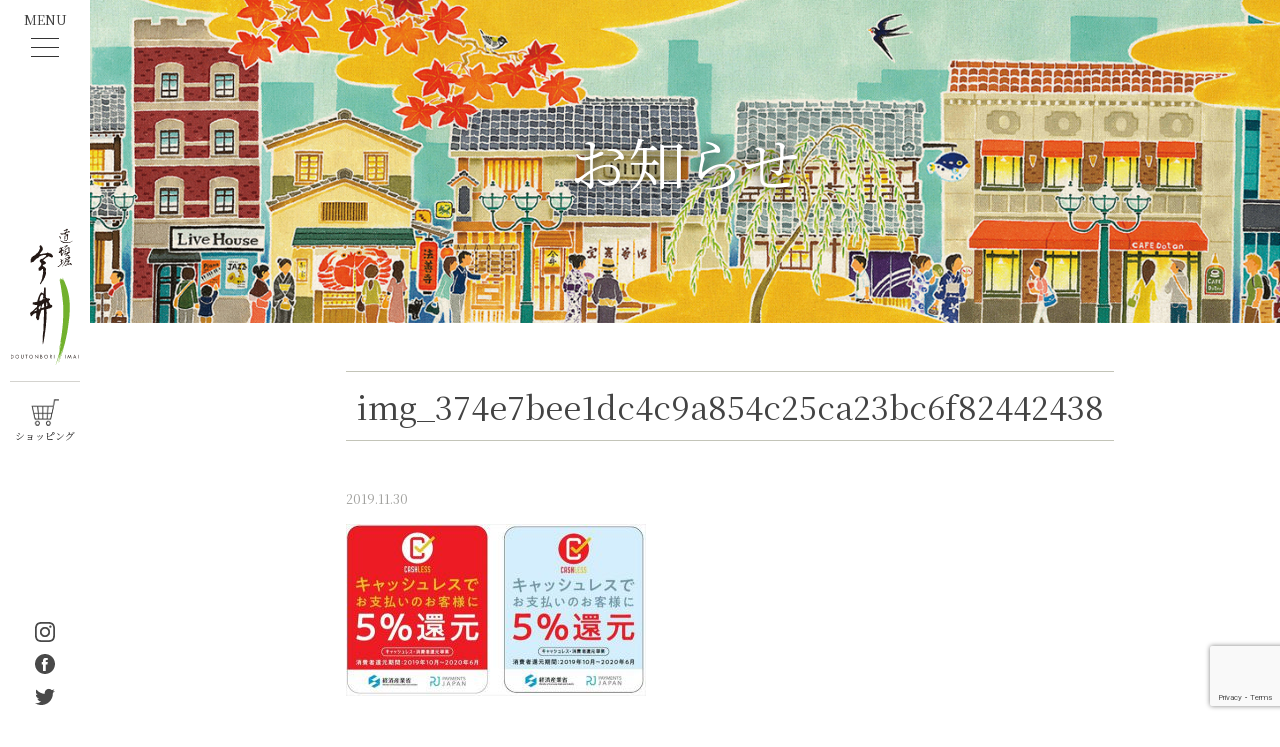

--- FILE ---
content_type: text/html; charset=UTF-8
request_url: https://www.d-imai.com/img_374e7bee1dc4c9a854c25ca23bc6f82442438/
body_size: 6987
content:
<!doctype html>
<html lang="ja">
<head>
	<meta charset="UTF-8">
	<meta name="viewport" content="width=device-width, initial-scale=1">
	<meta name="robots" content="index,follow">
	<link rel="alternate" type="application/rss+xml" title="ROR" href="/sitemap.xml">
	<link rel="icon" href="https://www.d-imai.com/app/themes/imai/img/favicon.ico">
	<!-- Bootstrap CSS -->
	<link rel="stylesheet" href="https://stackpath.bootstrapcdn.com/bootstrap/4.5.0/css/bootstrap.min.css">
	<link rel="stylesheet" href="https://cdnjs.cloudflare.com/ajax/libs/OwlCarousel2/2.3.4/assets/owl.carousel.min.css">
	<link rel="stylesheet" href="https://cdnjs.cloudflare.com/ajax/libs/OwlCarousel2/2.3.4/assets/owl.theme.default.min.css">
	<link href="https://cdnjs.cloudflare.com/ajax/libs/lightbox2/2.11.3/css/lightbox.min.css" rel="stylesheet">
	<link href="https://fonts.googleapis.com/css?family=Noto+Serif+JP:400,700&display=swap&subset=japanese" rel="stylesheet">
	<link rel="stylesheet" href="https://use.fontawesome.com/releases/v5.1.0/css/all.css" integrity="sha384-lKuwvrZot6UHsBSfcMvOkWwlCMgc0TaWr+30HWe3a4ltaBwTZhyTEggF5tJv8tbt" crossorigin="anonymous">
	<title>img_374e7bee1dc4c9a854c25ca23bc6f82442438 &#8211; 道頓堀今井</title>
<link rel='dns-prefetch' href='//www.google.com'/>
<link rel='dns-prefetch' href='//s.w.org'/>
<link rel="alternate" type="application/rss+xml" title="道頓堀今井 &raquo; フィード" href="https://www.d-imai.com/feed/"/>
<link rel="alternate" type="application/rss+xml" title="道頓堀今井 &raquo; コメントフィード" href="https://www.d-imai.com/comments/feed/"/>
		<script type="text/javascript">window._wpemojiSettings={"baseUrl":"https:\/\/s.w.org\/images\/core\/emoji\/13.0.0\/72x72\/","ext":".png","svgUrl":"https:\/\/s.w.org\/images\/core\/emoji\/13.0.0\/svg\/","svgExt":".svg","source":{"concatemoji":"https:\/\/www.d-imai.com\/wp\/wp-includes\/js\/wp-emoji-release.min.js?ver=5.5.2"}};!function(e,a,t){var r,n,o,i,p=a.createElement("canvas"),s=p.getContext&&p.getContext("2d");function c(e,t){var a=String.fromCharCode;s.clearRect(0,0,p.width,p.height),s.fillText(a.apply(this,e),0,0);var r=p.toDataURL();return s.clearRect(0,0,p.width,p.height),s.fillText(a.apply(this,t),0,0),r===p.toDataURL()}function l(e){if(!s||!s.fillText)return!1;switch(s.textBaseline="top",s.font="600 32px Arial",e){case"flag":return!c([127987,65039,8205,9895,65039],[127987,65039,8203,9895,65039])&&(!c([55356,56826,55356,56819],[55356,56826,8203,55356,56819])&&!c([55356,57332,56128,56423,56128,56418,56128,56421,56128,56430,56128,56423,56128,56447],[55356,57332,8203,56128,56423,8203,56128,56418,8203,56128,56421,8203,56128,56430,8203,56128,56423,8203,56128,56447]));case"emoji":return!c([55357,56424,8205,55356,57212],[55357,56424,8203,55356,57212])}return!1}function d(e){var t=a.createElement("script");t.src=e,t.defer=t.type="text/javascript",a.getElementsByTagName("head")[0].appendChild(t)}for(i=Array("flag","emoji"),t.supports={everything:!0,everythingExceptFlag:!0},o=0;o<i.length;o++)t.supports[i[o]]=l(i[o]),t.supports.everything=t.supports.everything&&t.supports[i[o]],"flag"!==i[o]&&(t.supports.everythingExceptFlag=t.supports.everythingExceptFlag&&t.supports[i[o]]);t.supports.everythingExceptFlag=t.supports.everythingExceptFlag&&!t.supports.flag,t.DOMReady=!1,t.readyCallback=function(){t.DOMReady=!0},t.supports.everything||(n=function(){t.readyCallback()},a.addEventListener?(a.addEventListener("DOMContentLoaded",n,!1),e.addEventListener("load",n,!1)):(e.attachEvent("onload",n),a.attachEvent("onreadystatechange",function(){"complete"===a.readyState&&t.readyCallback()})),(r=t.source||{}).concatemoji?d(r.concatemoji):r.wpemoji&&r.twemoji&&(d(r.twemoji),d(r.wpemoji)))}(window,document,window._wpemojiSettings);</script>
		<style type="text/css">img.wp-smiley,img.emoji{display:inline!important;border:none!important;box-shadow:none!important;height:1em!important;width:1em!important;margin:0 .07em!important;vertical-align:-.1em!important;background:none!important;padding:0!important}</style>
	<link rel='stylesheet' id='wp-block-library-css' href='https://www.d-imai.com/wp/wp-includes/css/dist/block-library/style.min.css?ver=5.5.2' type='text/css' media='all'/>
<link rel='stylesheet' id='contact-form-7-css' href='https://www.d-imai.com/app/plugins/contact-form-7/includes/css/styles.css?ver=5.3' type='text/css' media='all'/>
<link rel='stylesheet' id='wp-pagenavi-css' href='https://www.d-imai.com/app/plugins/wp-pagenavi/pagenavi-css.css?ver=2.70' type='text/css' media='all'/>
<link rel='stylesheet' id='imai-style-css' href='https://www.d-imai.com/app/themes/imai/style.css?ver=5.5.2' type='text/css' media='all'/>
<script type='text/javascript' src='https://www.d-imai.com/wp/wp-includes/js/jquery/jquery.js?ver=1.12.4-wp' id='jquery-core-js'></script>
<link rel="https://api.w.org/" href="https://www.d-imai.com/wp-json/"/><link rel="alternate" type="application/json" href="https://www.d-imai.com/wp-json/wp/v2/media/5810"/><link rel='shortlink' href='https://www.d-imai.com/?p=5810'/>
<link rel="alternate" type="application/json+oembed" href="https://www.d-imai.com/wp-json/oembed/1.0/embed?url=https%3A%2F%2Fwww.d-imai.com%2Fimg_374e7bee1dc4c9a854c25ca23bc6f82442438%2F"/>
<link rel="alternate" type="text/xml+oembed" href="https://www.d-imai.com/wp-json/oembed/1.0/embed?url=https%3A%2F%2Fwww.d-imai.com%2Fimg_374e7bee1dc4c9a854c25ca23bc6f82442438%2F&#038;format=xml"/>
	<!-- Global site tag (gtag.js) - Google Analytics -->
	<script async src="https://www.googletagmanager.com/gtag/js?id=UA-74445222-1"></script>
	<script>window.dataLayer=window.dataLayer||[];function gtag(){dataLayer.push(arguments);}gtag('js',new Date());gtag('config','UA-74445222-1');</script>
	<script type="text/javascript">(function(c,l,a,r,i,t,y){c[a]=c[a]||function(){(c[a].q=c[a].q||[]).push(arguments)};t=l.createElement(r);t.async=1;t.src="https://www.clarity.ms/tag/"+i;y=l.getElementsByTagName(r)[0];y.parentNode.insertBefore(t,y);})(window,document,"clarity","script","fjo11jvjen");</script>
</head>

<body class="attachment attachment-template-default single single-attachment postid-5810 attachmentid-5810 attachment-jpeg">

	
	<div id="page" class="site">

<div class="site-main">

	<div id="sidenav">
	<div class="sidenav-start">
		<a href="https://www.d-imai.co.jp/" target="_blank" rel="noopener" class="show-sm">
			<span class="d-block">SHOPPING</span>
			<img src="https://www.d-imai.com/app/themes/imai/img/shop.svg" width="28" height="27" alt="ショッピングカート">
		</a>
		<div class="nav-toggle side-toggle">
			<span class="d-block menu-txt">MENU</span>
			<div class="bar-container">
				<div class="bar1"></div>
				<div class="bar2"></div>
				<div class="bar3"></div>
			</div>
		</div>
	</div>
	<div class="sidenav-center">
		<div class="logo">
			<a href="/">
				<img src="https://www.d-imai.com/app/themes/imai/img/logo-pc.svg" class="img-fluid hide-sm" alt="logo">
			</a>
			<a href="/">
				<img src="https://www.d-imai.com/app/themes/imai/img/logo-sp.svg" class="img-fluid show-sm" width="110" alt="SP logo">
			</a>
		</div>
		<a href="https://www.d-imai.co.jp/" target="_blank" rel="noopener" class="py-3 shopimg">
			<img src="https://www.d-imai.com/app/themes/imai/img/shop.png" alt="道頓堀今井 ショップサイト">
			<span class="d-block">ショッピング</span>
		</a>
	</div>
	<div class="sidenav-end">
		<a href="https://www.instagram.com/doutonbori.imai/" target="_blank" rel="noopener" class="d-block py-1">
			<img src="https://www.d-imai.com/app/themes/imai/img/instagram.svg" width="20" alt="Instagram Icon">
		</a>
		<a href="https://www.facebook.com/doutonboriimai/" target="_blank" rel="noopener" class="d-block py-1">
			<img src="https://www.d-imai.com/app/themes/imai/img/facebook.svg" width="20" alt="Facebook Icon">
		</a>
		<a href="https://twitter.com/doutonboriimai?ref_src=twsrc%5Egoogle%7Ctwcamp%5Eserp%7Ctwgr%5Eauthor" target="_blank" rel="noopener" class="d-block py-1">
			<img src="https://www.d-imai.com/app/themes/imai/img/twitter.svg" width="20" alt="Twitter Icon">
		</a>
	</div>
</div>
<div class="nav-menu">
	<ul class="nav-ul">
		<li class="nav-li">
			<!-- 定番のお品書き -->
			<a href="/menu" class="nav-a animsition-link">今井のお料理</a>
		</li>
		<li class="nav-li">
			<a href="/shops" class="nav-a animsition-link">店舗のご案内</a>
		</li>

		<li class="nav-li">
			<a href="/odashi" class="nav-a animsition-link">今井のお出し</a>
		</li>
		<li class="nav-li">
			<a href="/diary/vol-2/" class="nav-a animsition-link">今井ダイアリー</a>
		</li>
		<li class="nav-li">
			<a href="/history" class="nav-a animsition-link">今井の歴史</a>
		</li>
		<li class="nav-li">
			<a href="/news" class="nav-a">お知らせ</a>
		</li>
		<li class="nav-li">
			<a href="/contact" class="nav-a">お問い合わせ</a>
		</li>
		<li class="nav-li">
			<a href="/" target="_blank" rel="noopener" class="nav-a">トップへ</a>
		</li>
		<!-- <li class="nav-li">
			<a href="https://www.d-imai.co.jp/" target="_blank" rel="noopener" class="nav-a">ショッピング</a>
		</li> -->
		<li class="nav-li">
			<a href="https://arwrk.net/recruit/v45jg5rum8kjgem" class="nav-a" target="_blank" rel="noopener">採用情報</a>
		</li>
	</ul>
	<div class="text-center py-3 show-sm">
		<a href="https://www.instagram.com/doutonbori.imai/" target="_blank" rel="noopener">
			<img src="https://www.d-imai.com/app/themes/imai/img/instagram.svg" width="25" alt="Instagram Icon">
		</a>
		<a href="https://www.facebook.com/doutonboriimai/" target="_blank" rel="noopener" class="px-4">
			<img src="https://www.d-imai.com/app/themes/imai/img/facebook.svg" width="25" alt="Facebook Icon">
		</a>
		<a href="https://twitter.com/doutonboriimai?ref_src=twsrc%5Egoogle%7Ctwcamp%5Eserp%7Ctwgr%5Eauthor" target="_blank" rel="noopener">
			<img src="https://www.d-imai.com/app/themes/imai/img/twitter.svg" width="28" alt="Twitter Icon">
		</a>
	</div>
	<a href="https://en.d-imai.com/" class="eng-link" target="_blank" rel="noopener">
		<div class="text-center">
			English Site
		</div>
	</a>
</div>
<div class="side-overlay side-toggle"></div>

	<main id="primary" class="site-main">
		<div id="menu-detail" class="main-container">
		
<meta name="description" content="昭和２１年創業「道頓堀今井」のWEBサイトです。各店舗のご紹介もこちらをご覧下さい。定番商品「きつねうどん」をはじめ、季節限定商品まで多数のメニューをご用意しみなさまのお越しをお待ちしております。">
<style media="screen">.other-text img{max-width:384px;max-height:250px;width:100%;object-fit:cover}</style>
<div class="site-main">
		<div class="position-relative">
		<img src="https://www.d-imai.com/app/themes/imai/img/newscover.png" class="img-fluid w-100 " alt="今井店内写真">
		<div class="md-cover" style="text-shadow: 0 0 13px rgba(0,0,0,1);">
			お知らせ
		</div>
	</div>
	<div class="container-body main-container">

		<div class="post-content">
				<div class="py-4">
					<div class="shop-area mt-4">
						<h1 class="entry-title new-title">img_374e7bee1dc4c9a854c25ca23bc6f82442438</h1>
					</div>
				</div>
				<article id="post-5810" class="post-5810 attachment type-attachment status-inherit hentry">

					<!-- sns -->
					<!-- <div class="sns pl-0">
						<a href="https://twitter.com/share?ref_src=twsrc%5Etfw" class="twitter-share-button" data-show-count="false">Tweet</a><script async src="https://platform.twitter.com/widgets.js" charset="utf-8"></script>
						<iframe src="https://www.facebook.com/plugins/share_button.php?href=https://www.d-imai.com/img_374e7bee1dc4c9a854c25ca23bc6f82442438/&layout=button&size=small&width=69&height=20&appId" width="69" height="20" style="border:none;overflow:hidden" scrolling="no" frameborder="0" allowTransparency="true" allow="encrypted-media"></iframe>
					</div> -->
					<div class="mb-4 text-center">
											</div>
					<p class="text-left mb-3 small mw-100">
						<span class="diary-date pl-0">2019.11.30</span><br>
						<div class="post-store-name">
																				</div>
					</p>
					<div class="entry-content mb-4 text-break">
					<p class="attachment"><a href='https://www.d-imai.com/app/uploads/2019/11/img_374e7bee1dc4c9a854c25ca23bc6f82442438.jpg'><img width="300" height="172" src="https://www.d-imai.com/app/uploads/2019/11/img_374e7bee1dc4c9a854c25ca23bc6f82442438-300x172.jpg" class="attachment-medium size-medium" alt="" loading="lazy" srcset="https://www.d-imai.com/app/uploads/2019/11/img_374e7bee1dc4c9a854c25ca23bc6f82442438-300x172.jpg 300w, https://www.d-imai.com/app/uploads/2019/11/img_374e7bee1dc4c9a854c25ca23bc6f82442438.jpg 600w" sizes="(max-width: 300px) 100vw, 300px"/></a></p>
								</div>
								<!-- .entry-content -->
								<div class="sns text-center">
									<a href="https://twitter.com/share?ref_src=twsrc%5Etfw" class="twitter-share-button" data-show-count="false">Tweet</a><script async src="https://platform.twitter.com/widgets.js" charset="utf-8"></script>
									<iframe src="https://www.facebook.com/plugins/share_button.php?href=https://www.d-imai.com/img_374e7bee1dc4c9a854c25ca23bc6f82442438/&layout=button&size=small&width=69&height=20&appId" width="69" height="20" style="border:none;overflow:hidden" scrolling="no" frameborder="0" allowTransparency="true" allow="encrypted-media"></iframe>
								</div>
								<div class="category-tag text-center md-desc">
																	</div>
								</div>
								<div class="text-center mb-4 pb-4">
								
																		
																				
										
																				<a href='https://www.d-imai.com/news/' class="history-btn">
											お知らせ一覧へ <span class="d-inline"><img src="/app/themes/imai/img/history/arr-right.png" class="img-fluid" alt="arr-right"></span>
										</a>
																	 </div>

						<!-- <div class=" news-link-list mt-5 pt-3">
							<h3 class="shop-area mb-3">
								月間記事一覧
							</h3>
							<div class="archives-num">
									<li><a href='https://www.d-imai.com/date/2026/01/'>2026年1月</a></li>
	<li><a href='https://www.d-imai.com/date/2025/11/'>2025年11月</a></li>
	<li><a href='https://www.d-imai.com/date/2025/10/'>2025年10月</a></li>
	<li><a href='https://www.d-imai.com/date/2025/09/'>2025年9月</a></li>
	<li><a href='https://www.d-imai.com/date/2025/08/'>2025年8月</a></li>
	<li><a href='https://www.d-imai.com/date/2025/07/'>2025年7月</a></li>
	<li><a href='https://www.d-imai.com/date/2025/06/'>2025年6月</a></li>
	<li><a href='https://www.d-imai.com/date/2025/05/'>2025年5月</a></li>
	<li><a href='https://www.d-imai.com/date/2025/04/'>2025年4月</a></li>
	<li><a href='https://www.d-imai.com/date/2025/03/'>2025年3月</a></li>
	<li><a href='https://www.d-imai.com/date/2025/02/'>2025年2月</a></li>
	<li><a href='https://www.d-imai.com/date/2025/01/'>2025年1月</a></li>
	<li><a href='https://www.d-imai.com/date/2024/12/'>2024年12月</a></li>
	<li><a href='https://www.d-imai.com/date/2024/11/'>2024年11月</a></li>
	<li><a href='https://www.d-imai.com/date/2024/09/'>2024年9月</a></li>
	<li><a href='https://www.d-imai.com/date/2024/08/'>2024年8月</a></li>
	<li><a href='https://www.d-imai.com/date/2024/06/'>2024年6月</a></li>
	<li><a href='https://www.d-imai.com/date/2024/04/'>2024年4月</a></li>
	<li><a href='https://www.d-imai.com/date/2024/03/'>2024年3月</a></li>
	<li><a href='https://www.d-imai.com/date/2024/02/'>2024年2月</a></li>
	<li><a href='https://www.d-imai.com/date/2024/01/'>2024年1月</a></li>
	<li><a href='https://www.d-imai.com/date/2023/12/'>2023年12月</a></li>
	<li><a href='https://www.d-imai.com/date/2023/11/'>2023年11月</a></li>
	<li><a href='https://www.d-imai.com/date/2023/10/'>2023年10月</a></li>
	<li><a href='https://www.d-imai.com/date/2023/09/'>2023年9月</a></li>
	<li><a href='https://www.d-imai.com/date/2023/08/'>2023年8月</a></li>
	<li><a href='https://www.d-imai.com/date/2023/07/'>2023年7月</a></li>
	<li><a href='https://www.d-imai.com/date/2023/06/'>2023年6月</a></li>
	<li><a href='https://www.d-imai.com/date/2023/05/'>2023年5月</a></li>
	<li><a href='https://www.d-imai.com/date/2023/04/'>2023年4月</a></li>
	<li><a href='https://www.d-imai.com/date/2023/02/'>2023年2月</a></li>
	<li><a href='https://www.d-imai.com/date/2023/01/'>2023年1月</a></li>
	<li><a href='https://www.d-imai.com/date/2022/11/'>2022年11月</a></li>
	<li><a href='https://www.d-imai.com/date/2022/10/'>2022年10月</a></li>
	<li><a href='https://www.d-imai.com/date/2022/09/'>2022年9月</a></li>
	<li><a href='https://www.d-imai.com/date/2022/08/'>2022年8月</a></li>
	<li><a href='https://www.d-imai.com/date/2022/07/'>2022年7月</a></li>
	<li><a href='https://www.d-imai.com/date/2022/06/'>2022年6月</a></li>
	<li><a href='https://www.d-imai.com/date/2022/05/'>2022年5月</a></li>
	<li><a href='https://www.d-imai.com/date/2022/04/'>2022年4月</a></li>
	<li><a href='https://www.d-imai.com/date/2022/03/'>2022年3月</a></li>
	<li><a href='https://www.d-imai.com/date/2022/02/'>2022年2月</a></li>
	<li><a href='https://www.d-imai.com/date/2022/01/'>2022年1月</a></li>
	<li><a href='https://www.d-imai.com/date/2021/12/'>2021年12月</a></li>
	<li><a href='https://www.d-imai.com/date/2021/11/'>2021年11月</a></li>
	<li><a href='https://www.d-imai.com/date/2021/10/'>2021年10月</a></li>
	<li><a href='https://www.d-imai.com/date/2021/09/'>2021年9月</a></li>
	<li><a href='https://www.d-imai.com/date/2021/08/'>2021年8月</a></li>
	<li><a href='https://www.d-imai.com/date/2021/07/'>2021年7月</a></li>
	<li><a href='https://www.d-imai.com/date/2021/06/'>2021年6月</a></li>
	<li><a href='https://www.d-imai.com/date/2021/05/'>2021年5月</a></li>
	<li><a href='https://www.d-imai.com/date/2021/04/'>2021年4月</a></li>
	<li><a href='https://www.d-imai.com/date/2021/03/'>2021年3月</a></li>
	<li><a href='https://www.d-imai.com/date/2021/02/'>2021年2月</a></li>
	<li><a href='https://www.d-imai.com/date/2021/01/'>2021年1月</a></li>
	<li><a href='https://www.d-imai.com/date/2020/12/'>2020年12月</a></li>
	<li><a href='https://www.d-imai.com/date/2020/11/'>2020年11月</a></li>
	<li><a href='https://www.d-imai.com/date/2020/10/'>2020年10月</a></li>
	<li><a href='https://www.d-imai.com/date/2020/09/'>2020年9月</a></li>
	<li><a href='https://www.d-imai.com/date/2020/08/'>2020年8月</a></li>
	<li><a href='https://www.d-imai.com/date/2020/07/'>2020年7月</a></li>
	<li><a href='https://www.d-imai.com/date/2020/06/'>2020年6月</a></li>
	<li><a href='https://www.d-imai.com/date/2020/05/'>2020年5月</a></li>
	<li><a href='https://www.d-imai.com/date/2020/04/'>2020年4月</a></li>
	<li><a href='https://www.d-imai.com/date/2020/03/'>2020年3月</a></li>
	<li><a href='https://www.d-imai.com/date/2020/02/'>2020年2月</a></li>
	<li><a href='https://www.d-imai.com/date/2020/01/'>2020年1月</a></li>
	<li><a href='https://www.d-imai.com/date/2019/12/'>2019年12月</a></li>
	<li><a href='https://www.d-imai.com/date/2019/11/'>2019年11月</a></li>
	<li><a href='https://www.d-imai.com/date/2019/10/'>2019年10月</a></li>
	<li><a href='https://www.d-imai.com/date/2019/09/'>2019年9月</a></li>
	<li><a href='https://www.d-imai.com/date/2019/08/'>2019年8月</a></li>
	<li><a href='https://www.d-imai.com/date/2019/07/'>2019年7月</a></li>
	<li><a href='https://www.d-imai.com/date/2019/06/'>2019年6月</a></li>
	<li><a href='https://www.d-imai.com/date/2019/05/'>2019年5月</a></li>
	<li><a href='https://www.d-imai.com/date/2019/04/'>2019年4月</a></li>
	<li><a href='https://www.d-imai.com/date/2019/03/'>2019年3月</a></li>
	<li><a href='https://www.d-imai.com/date/2019/02/'>2019年2月</a></li>
	<li><a href='https://www.d-imai.com/date/2019/01/'>2019年1月</a></li>
	<li><a href='https://www.d-imai.com/date/2018/12/'>2018年12月</a></li>
	<li><a href='https://www.d-imai.com/date/2018/11/'>2018年11月</a></li>
	<li><a href='https://www.d-imai.com/date/2018/10/'>2018年10月</a></li>
	<li><a href='https://www.d-imai.com/date/2018/09/'>2018年9月</a></li>
	<li><a href='https://www.d-imai.com/date/2018/08/'>2018年8月</a></li>
	<li><a href='https://www.d-imai.com/date/2018/07/'>2018年7月</a></li>
	<li><a href='https://www.d-imai.com/date/2018/06/'>2018年6月</a></li>
	<li><a href='https://www.d-imai.com/date/2018/05/'>2018年5月</a></li>
	<li><a href='https://www.d-imai.com/date/2018/04/'>2018年4月</a></li>
	<li><a href='https://www.d-imai.com/date/2018/03/'>2018年3月</a></li>
	<li><a href='https://www.d-imai.com/date/2018/02/'>2018年2月</a></li>
	<li><a href='https://www.d-imai.com/date/2018/01/'>2018年1月</a></li>
							</div>
						</div> -->
				</article>
		</div>
			<div class="space-f"></div>
			
<footer id="colophon" class="site-footer">

	<div class="container py-4 px-5">

		<div class="text-center py-3 show-sm">
			<a href="https://www.instagram.com/doutonbori.imai/" class="" target="_blank" rel="noopener">
				<img src="https://www.d-imai.com/app/themes/imai/img/instagram.svg" width="25" alt="instagram-icon">
			</a>
			<a href="https://www.facebook.com/doutonboriimai/" class="px-4" target="_blank" rel="noopener">
				<img src="https://www.d-imai.com/app/themes/imai/img/facebook.svg" width="25" alt="facebook-icon">
			</a>
			<a href="https://twitter.com/doutonboriimai?ref_src=twsrc%5Egoogle%7Ctwcamp%5Eserp%7Ctwgr%5Eauthor" class="" target="_blank" rel="noopener">
				<img src="https://www.d-imai.com/app/themes/imai/img/twitter.svg" width="28" alt="twitter-icon">
			</a>
		</div>

		<div class="row">

			<div class="col-lg-8">

				<div class="">ご予約は各店舗へお電話にてお願いいたします。メールでのご予約は承っておりません。</div>

				<div class="row py-4">
					<div class="col-lg-6">
						道頓堀本店
						<a href="tel:0662110319" class="telephone d-block py-2"> 06-6211-0319</a>
						<a href="/shops" class="history-link">
							店舗一覧はこちら
							<i class="fas fa-angle-right" aria-hidden></i>
						</a>
						<div class="mb-3 show-sm"></div>
					</div>
					<div class="col-lg-6 inquiries">
						<a href="/contact" class="d-block ">
							<img src="https://www.d-imai.com/app/themes/imai/img/envelop.svg" width="19" height="13" alt="お問い合わせアイコン">
							<div>WEBからお問合せ</div>
						</a>
					</div>
				</div>

				<div class="hide-sm">
					<a href="https://udon-momijian.com/" target="_blank" rel="noopener"><img src="https://www.d-imai.com/app/themes/imai/img/foot-momijan.jpg" alt="紅葉庵"></a>
				</div>

			</div>

			<div class="col-lg-4">
				<ul class="foot-ul hide-sm">
					<li class="foot-li">
						<a href="/menu" class="foot-link">
							今井のお料理
							<i class="fas fa-angle-right" aria-hidden></i>
						</a>
					</li>
					<li class="foot-li">
						<a href="/shops" class="foot-link">
							各店舗のご案内
							<i class="fas fa-angle-right" aria-hidden></i>
						</a>
					</li>
					<li class="foot-li">
						<a href="/odashi" class="foot-link">
							今井のお出し
							<i class="fas fa-angle-right" aria-hidden></i>
						</a>
					</li>
					<li class="foot-li">
						<a href="/diary/vol-2/" class="foot-link">
							今井ダイアリー
							<i class="fas fa-angle-right" aria-hidden></i>
						</a>
					</li>
					<li class="foot-li">
						<a href="/news" class="foot-link">
							お知らせ一覧
							<i class="fas fa-angle-right" aria-hidden></i>
						</a>
					</li>
					<li class="foot-li">
						<a href="https://www.d-imai.co.jp/" target="_blank" rel="noopener" class="foot-link">
							ショッピング
							<i class="fas fa-angle-right" aria-hidden></i>
						</a>
					</li>
				</ul>

				<div class="show-sm">
					<div class="d-flex justify-content-between">
						<a href="/privacy">
							プライバシーポリシー
							<i class="fas fa-angle-right" aria-hidden></i>
						</a>
						<a href="/company">
							会社概要
							<i class="fas fa-angle-right" aria-hidden></i>
						</a>
						<a href="https://ehpz1ph0.jbplt.jp/" target="_blank" rel="noopener">
							採用情報
							<i class="fas fa-angle-right" aria-hidden></i>
						</a>
					</div>
				</div>
			</div>

		</div>

	</div>

	<div class="foot-bot">
		<div class="hide-sm">
			<a href="/privacy">
				プライバシーポリシー
				<i class="fas fa-angle-right" aria-hidden></i>
			</a>
			<a href="/company" class="px-3">
				会社概要
				<i class="fas fa-angle-right" aria-hidden></i>
			</a>
			<a href="https://arwrk.net/recruit/v45jg5rum8kjgem" target="_blank" rel="noopener">
				採用情報
				<i class="fas fa-angle-right" aria-hidden></i>
			</a>
		</div>
		<div>
			© DOUTONBORI IMAI ., All Rights Reserved.
		</div>
	</div>

</footer><!-- #colophon -->

</div><!-- #page -->

<script type='text/javascript' id='contact-form-7-js-extra'>//<![CDATA[
var wpcf7={"apiSettings":{"root":"https:\/\/www.d-imai.com\/wp-json\/contact-form-7\/v1","namespace":"contact-form-7\/v1"}};
//]]></script>
<script type='text/javascript' src='https://www.d-imai.com/app/plugins/contact-form-7/includes/js/scripts.js?ver=5.3' id='contact-form-7-js'></script>
<script type='text/javascript' src='https://www.google.com/recaptcha/api.js?render=6LeRECkaAAAAAOHhrNtoC7WAJ3GFLP4RYstUyNds&#038;ver=3.0' id='google-recaptcha-js'></script>
<script type='text/javascript' id='wpcf7-recaptcha-js-extra'>//<![CDATA[
var wpcf7_recaptcha={"sitekey":"6LeRECkaAAAAAOHhrNtoC7WAJ3GFLP4RYstUyNds","actions":{"homepage":"homepage","contactform":"contactform"}};
//]]></script>
<script type='text/javascript' src='https://www.d-imai.com/app/plugins/contact-form-7/modules/recaptcha/script.js?ver=5.3' id='wpcf7-recaptcha-js'></script>
<script type='text/javascript' src='https://www.d-imai.com/app/themes/imai/js/navigation.js?ver=1.0.0' id='imai-navigation-js'></script>
<script type='text/javascript' src='https://www.d-imai.com/wp/wp-includes/js/wp-embed.min.js?ver=5.5.2' id='wp-embed-js'></script>

<script src="https://ajax.googleapis.com/ajax/libs/jquery/3.5.1/jquery.min.js"></script>
<script src="https://cdn.jsdelivr.net/npm/popper.js@1.16.0/dist/umd/popper.min.js"></script>
<script src="https://stackpath.bootstrapcdn.com/bootstrap/4.5.0/js/bootstrap.min.js"></script>
<script src="https://cdnjs.cloudflare.com/ajax/libs/OwlCarousel2/2.3.4/owl.carousel.min.js"></script>
<script src="https://cdnjs.cloudflare.com/ajax/libs/lightbox2/2.11.3/js/lightbox.min.js"></script>
<script src="/app/themes/imai/js/scripts.js"></script>
<script>$('.side-toggle').click(function(){$('.nav-menu').fadeToggle('500');$('.bar-container').toggleClass('change');$('.side-overlay').fadeToggle()});</script>
<script>$(document).ready(function(){var scrollink=$('.scroll');scrollink.click(function(e){e.preventDefault();$('body,html').animate({scrollTop:$(this.hash).offset().top},500)});});</script>
<script type="text/javascript">$(function(){$('.tab li').click(function(){var index=$('.tab li').index(this);$('.topicon > div').css('display','none');$('.topicon > div').eq(index).fadeIn("slow");$('.tab li').removeClass('select');$(this).addClass('select')});});</script>
<script type="text/javascript">$(function(){if(!sessionStorage.getItem('access')){sessionStorage.setItem('access',0);$('.anime').show();$(".front-anime").css("display","none");setTimeout(function(){$('.anime').fadeOut();},4000);$(".front-anime").css({opacity:'0'});setTimeout(function(){$(".front-anime").css("display","block");$(".front-anime").stop().animate({opacity:'1'},1000);},4000);}$(".page-anime").css("display","none");setTimeout(function(){$('.anime-page').fadeOut();},300);$(".page-anime").css({opacity:'0'});setTimeout(function(){$(".page-anime").css("display","block");$(".page-anime").stop().animate({opacity:'1'},500);},500);});</script>
		</div>
	</div>
</body>
</html>

	<nav class="navigation post-navigation" role="navigation" aria-label="投稿">
		<h2 class="screen-reader-text">投稿ナビゲーション</h2>
		<div class="nav-links"><div class="nav-previous"><a href="https://www.d-imai.com/img_374e7bee1dc4c9a854c25ca23bc6f82442438/" rel="prev"><span class="nav-subtitle">Previous:</span> <span class="nav-title">img_374e7bee1dc4c9a854c25ca23bc6f82442438</span></a></div></div>
	</nav>		</div>

	</main><!-- #main -->

</div>



--- FILE ---
content_type: text/html; charset=utf-8
request_url: https://www.google.com/recaptcha/api2/anchor?ar=1&k=6LeRECkaAAAAAOHhrNtoC7WAJ3GFLP4RYstUyNds&co=aHR0cHM6Ly93d3cuZC1pbWFpLmNvbTo0NDM.&hl=en&v=PoyoqOPhxBO7pBk68S4YbpHZ&size=invisible&anchor-ms=20000&execute-ms=30000&cb=7xrp0f6r0lw9
body_size: 48815
content:
<!DOCTYPE HTML><html dir="ltr" lang="en"><head><meta http-equiv="Content-Type" content="text/html; charset=UTF-8">
<meta http-equiv="X-UA-Compatible" content="IE=edge">
<title>reCAPTCHA</title>
<style type="text/css">
/* cyrillic-ext */
@font-face {
  font-family: 'Roboto';
  font-style: normal;
  font-weight: 400;
  font-stretch: 100%;
  src: url(//fonts.gstatic.com/s/roboto/v48/KFO7CnqEu92Fr1ME7kSn66aGLdTylUAMa3GUBHMdazTgWw.woff2) format('woff2');
  unicode-range: U+0460-052F, U+1C80-1C8A, U+20B4, U+2DE0-2DFF, U+A640-A69F, U+FE2E-FE2F;
}
/* cyrillic */
@font-face {
  font-family: 'Roboto';
  font-style: normal;
  font-weight: 400;
  font-stretch: 100%;
  src: url(//fonts.gstatic.com/s/roboto/v48/KFO7CnqEu92Fr1ME7kSn66aGLdTylUAMa3iUBHMdazTgWw.woff2) format('woff2');
  unicode-range: U+0301, U+0400-045F, U+0490-0491, U+04B0-04B1, U+2116;
}
/* greek-ext */
@font-face {
  font-family: 'Roboto';
  font-style: normal;
  font-weight: 400;
  font-stretch: 100%;
  src: url(//fonts.gstatic.com/s/roboto/v48/KFO7CnqEu92Fr1ME7kSn66aGLdTylUAMa3CUBHMdazTgWw.woff2) format('woff2');
  unicode-range: U+1F00-1FFF;
}
/* greek */
@font-face {
  font-family: 'Roboto';
  font-style: normal;
  font-weight: 400;
  font-stretch: 100%;
  src: url(//fonts.gstatic.com/s/roboto/v48/KFO7CnqEu92Fr1ME7kSn66aGLdTylUAMa3-UBHMdazTgWw.woff2) format('woff2');
  unicode-range: U+0370-0377, U+037A-037F, U+0384-038A, U+038C, U+038E-03A1, U+03A3-03FF;
}
/* math */
@font-face {
  font-family: 'Roboto';
  font-style: normal;
  font-weight: 400;
  font-stretch: 100%;
  src: url(//fonts.gstatic.com/s/roboto/v48/KFO7CnqEu92Fr1ME7kSn66aGLdTylUAMawCUBHMdazTgWw.woff2) format('woff2');
  unicode-range: U+0302-0303, U+0305, U+0307-0308, U+0310, U+0312, U+0315, U+031A, U+0326-0327, U+032C, U+032F-0330, U+0332-0333, U+0338, U+033A, U+0346, U+034D, U+0391-03A1, U+03A3-03A9, U+03B1-03C9, U+03D1, U+03D5-03D6, U+03F0-03F1, U+03F4-03F5, U+2016-2017, U+2034-2038, U+203C, U+2040, U+2043, U+2047, U+2050, U+2057, U+205F, U+2070-2071, U+2074-208E, U+2090-209C, U+20D0-20DC, U+20E1, U+20E5-20EF, U+2100-2112, U+2114-2115, U+2117-2121, U+2123-214F, U+2190, U+2192, U+2194-21AE, U+21B0-21E5, U+21F1-21F2, U+21F4-2211, U+2213-2214, U+2216-22FF, U+2308-230B, U+2310, U+2319, U+231C-2321, U+2336-237A, U+237C, U+2395, U+239B-23B7, U+23D0, U+23DC-23E1, U+2474-2475, U+25AF, U+25B3, U+25B7, U+25BD, U+25C1, U+25CA, U+25CC, U+25FB, U+266D-266F, U+27C0-27FF, U+2900-2AFF, U+2B0E-2B11, U+2B30-2B4C, U+2BFE, U+3030, U+FF5B, U+FF5D, U+1D400-1D7FF, U+1EE00-1EEFF;
}
/* symbols */
@font-face {
  font-family: 'Roboto';
  font-style: normal;
  font-weight: 400;
  font-stretch: 100%;
  src: url(//fonts.gstatic.com/s/roboto/v48/KFO7CnqEu92Fr1ME7kSn66aGLdTylUAMaxKUBHMdazTgWw.woff2) format('woff2');
  unicode-range: U+0001-000C, U+000E-001F, U+007F-009F, U+20DD-20E0, U+20E2-20E4, U+2150-218F, U+2190, U+2192, U+2194-2199, U+21AF, U+21E6-21F0, U+21F3, U+2218-2219, U+2299, U+22C4-22C6, U+2300-243F, U+2440-244A, U+2460-24FF, U+25A0-27BF, U+2800-28FF, U+2921-2922, U+2981, U+29BF, U+29EB, U+2B00-2BFF, U+4DC0-4DFF, U+FFF9-FFFB, U+10140-1018E, U+10190-1019C, U+101A0, U+101D0-101FD, U+102E0-102FB, U+10E60-10E7E, U+1D2C0-1D2D3, U+1D2E0-1D37F, U+1F000-1F0FF, U+1F100-1F1AD, U+1F1E6-1F1FF, U+1F30D-1F30F, U+1F315, U+1F31C, U+1F31E, U+1F320-1F32C, U+1F336, U+1F378, U+1F37D, U+1F382, U+1F393-1F39F, U+1F3A7-1F3A8, U+1F3AC-1F3AF, U+1F3C2, U+1F3C4-1F3C6, U+1F3CA-1F3CE, U+1F3D4-1F3E0, U+1F3ED, U+1F3F1-1F3F3, U+1F3F5-1F3F7, U+1F408, U+1F415, U+1F41F, U+1F426, U+1F43F, U+1F441-1F442, U+1F444, U+1F446-1F449, U+1F44C-1F44E, U+1F453, U+1F46A, U+1F47D, U+1F4A3, U+1F4B0, U+1F4B3, U+1F4B9, U+1F4BB, U+1F4BF, U+1F4C8-1F4CB, U+1F4D6, U+1F4DA, U+1F4DF, U+1F4E3-1F4E6, U+1F4EA-1F4ED, U+1F4F7, U+1F4F9-1F4FB, U+1F4FD-1F4FE, U+1F503, U+1F507-1F50B, U+1F50D, U+1F512-1F513, U+1F53E-1F54A, U+1F54F-1F5FA, U+1F610, U+1F650-1F67F, U+1F687, U+1F68D, U+1F691, U+1F694, U+1F698, U+1F6AD, U+1F6B2, U+1F6B9-1F6BA, U+1F6BC, U+1F6C6-1F6CF, U+1F6D3-1F6D7, U+1F6E0-1F6EA, U+1F6F0-1F6F3, U+1F6F7-1F6FC, U+1F700-1F7FF, U+1F800-1F80B, U+1F810-1F847, U+1F850-1F859, U+1F860-1F887, U+1F890-1F8AD, U+1F8B0-1F8BB, U+1F8C0-1F8C1, U+1F900-1F90B, U+1F93B, U+1F946, U+1F984, U+1F996, U+1F9E9, U+1FA00-1FA6F, U+1FA70-1FA7C, U+1FA80-1FA89, U+1FA8F-1FAC6, U+1FACE-1FADC, U+1FADF-1FAE9, U+1FAF0-1FAF8, U+1FB00-1FBFF;
}
/* vietnamese */
@font-face {
  font-family: 'Roboto';
  font-style: normal;
  font-weight: 400;
  font-stretch: 100%;
  src: url(//fonts.gstatic.com/s/roboto/v48/KFO7CnqEu92Fr1ME7kSn66aGLdTylUAMa3OUBHMdazTgWw.woff2) format('woff2');
  unicode-range: U+0102-0103, U+0110-0111, U+0128-0129, U+0168-0169, U+01A0-01A1, U+01AF-01B0, U+0300-0301, U+0303-0304, U+0308-0309, U+0323, U+0329, U+1EA0-1EF9, U+20AB;
}
/* latin-ext */
@font-face {
  font-family: 'Roboto';
  font-style: normal;
  font-weight: 400;
  font-stretch: 100%;
  src: url(//fonts.gstatic.com/s/roboto/v48/KFO7CnqEu92Fr1ME7kSn66aGLdTylUAMa3KUBHMdazTgWw.woff2) format('woff2');
  unicode-range: U+0100-02BA, U+02BD-02C5, U+02C7-02CC, U+02CE-02D7, U+02DD-02FF, U+0304, U+0308, U+0329, U+1D00-1DBF, U+1E00-1E9F, U+1EF2-1EFF, U+2020, U+20A0-20AB, U+20AD-20C0, U+2113, U+2C60-2C7F, U+A720-A7FF;
}
/* latin */
@font-face {
  font-family: 'Roboto';
  font-style: normal;
  font-weight: 400;
  font-stretch: 100%;
  src: url(//fonts.gstatic.com/s/roboto/v48/KFO7CnqEu92Fr1ME7kSn66aGLdTylUAMa3yUBHMdazQ.woff2) format('woff2');
  unicode-range: U+0000-00FF, U+0131, U+0152-0153, U+02BB-02BC, U+02C6, U+02DA, U+02DC, U+0304, U+0308, U+0329, U+2000-206F, U+20AC, U+2122, U+2191, U+2193, U+2212, U+2215, U+FEFF, U+FFFD;
}
/* cyrillic-ext */
@font-face {
  font-family: 'Roboto';
  font-style: normal;
  font-weight: 500;
  font-stretch: 100%;
  src: url(//fonts.gstatic.com/s/roboto/v48/KFO7CnqEu92Fr1ME7kSn66aGLdTylUAMa3GUBHMdazTgWw.woff2) format('woff2');
  unicode-range: U+0460-052F, U+1C80-1C8A, U+20B4, U+2DE0-2DFF, U+A640-A69F, U+FE2E-FE2F;
}
/* cyrillic */
@font-face {
  font-family: 'Roboto';
  font-style: normal;
  font-weight: 500;
  font-stretch: 100%;
  src: url(//fonts.gstatic.com/s/roboto/v48/KFO7CnqEu92Fr1ME7kSn66aGLdTylUAMa3iUBHMdazTgWw.woff2) format('woff2');
  unicode-range: U+0301, U+0400-045F, U+0490-0491, U+04B0-04B1, U+2116;
}
/* greek-ext */
@font-face {
  font-family: 'Roboto';
  font-style: normal;
  font-weight: 500;
  font-stretch: 100%;
  src: url(//fonts.gstatic.com/s/roboto/v48/KFO7CnqEu92Fr1ME7kSn66aGLdTylUAMa3CUBHMdazTgWw.woff2) format('woff2');
  unicode-range: U+1F00-1FFF;
}
/* greek */
@font-face {
  font-family: 'Roboto';
  font-style: normal;
  font-weight: 500;
  font-stretch: 100%;
  src: url(//fonts.gstatic.com/s/roboto/v48/KFO7CnqEu92Fr1ME7kSn66aGLdTylUAMa3-UBHMdazTgWw.woff2) format('woff2');
  unicode-range: U+0370-0377, U+037A-037F, U+0384-038A, U+038C, U+038E-03A1, U+03A3-03FF;
}
/* math */
@font-face {
  font-family: 'Roboto';
  font-style: normal;
  font-weight: 500;
  font-stretch: 100%;
  src: url(//fonts.gstatic.com/s/roboto/v48/KFO7CnqEu92Fr1ME7kSn66aGLdTylUAMawCUBHMdazTgWw.woff2) format('woff2');
  unicode-range: U+0302-0303, U+0305, U+0307-0308, U+0310, U+0312, U+0315, U+031A, U+0326-0327, U+032C, U+032F-0330, U+0332-0333, U+0338, U+033A, U+0346, U+034D, U+0391-03A1, U+03A3-03A9, U+03B1-03C9, U+03D1, U+03D5-03D6, U+03F0-03F1, U+03F4-03F5, U+2016-2017, U+2034-2038, U+203C, U+2040, U+2043, U+2047, U+2050, U+2057, U+205F, U+2070-2071, U+2074-208E, U+2090-209C, U+20D0-20DC, U+20E1, U+20E5-20EF, U+2100-2112, U+2114-2115, U+2117-2121, U+2123-214F, U+2190, U+2192, U+2194-21AE, U+21B0-21E5, U+21F1-21F2, U+21F4-2211, U+2213-2214, U+2216-22FF, U+2308-230B, U+2310, U+2319, U+231C-2321, U+2336-237A, U+237C, U+2395, U+239B-23B7, U+23D0, U+23DC-23E1, U+2474-2475, U+25AF, U+25B3, U+25B7, U+25BD, U+25C1, U+25CA, U+25CC, U+25FB, U+266D-266F, U+27C0-27FF, U+2900-2AFF, U+2B0E-2B11, U+2B30-2B4C, U+2BFE, U+3030, U+FF5B, U+FF5D, U+1D400-1D7FF, U+1EE00-1EEFF;
}
/* symbols */
@font-face {
  font-family: 'Roboto';
  font-style: normal;
  font-weight: 500;
  font-stretch: 100%;
  src: url(//fonts.gstatic.com/s/roboto/v48/KFO7CnqEu92Fr1ME7kSn66aGLdTylUAMaxKUBHMdazTgWw.woff2) format('woff2');
  unicode-range: U+0001-000C, U+000E-001F, U+007F-009F, U+20DD-20E0, U+20E2-20E4, U+2150-218F, U+2190, U+2192, U+2194-2199, U+21AF, U+21E6-21F0, U+21F3, U+2218-2219, U+2299, U+22C4-22C6, U+2300-243F, U+2440-244A, U+2460-24FF, U+25A0-27BF, U+2800-28FF, U+2921-2922, U+2981, U+29BF, U+29EB, U+2B00-2BFF, U+4DC0-4DFF, U+FFF9-FFFB, U+10140-1018E, U+10190-1019C, U+101A0, U+101D0-101FD, U+102E0-102FB, U+10E60-10E7E, U+1D2C0-1D2D3, U+1D2E0-1D37F, U+1F000-1F0FF, U+1F100-1F1AD, U+1F1E6-1F1FF, U+1F30D-1F30F, U+1F315, U+1F31C, U+1F31E, U+1F320-1F32C, U+1F336, U+1F378, U+1F37D, U+1F382, U+1F393-1F39F, U+1F3A7-1F3A8, U+1F3AC-1F3AF, U+1F3C2, U+1F3C4-1F3C6, U+1F3CA-1F3CE, U+1F3D4-1F3E0, U+1F3ED, U+1F3F1-1F3F3, U+1F3F5-1F3F7, U+1F408, U+1F415, U+1F41F, U+1F426, U+1F43F, U+1F441-1F442, U+1F444, U+1F446-1F449, U+1F44C-1F44E, U+1F453, U+1F46A, U+1F47D, U+1F4A3, U+1F4B0, U+1F4B3, U+1F4B9, U+1F4BB, U+1F4BF, U+1F4C8-1F4CB, U+1F4D6, U+1F4DA, U+1F4DF, U+1F4E3-1F4E6, U+1F4EA-1F4ED, U+1F4F7, U+1F4F9-1F4FB, U+1F4FD-1F4FE, U+1F503, U+1F507-1F50B, U+1F50D, U+1F512-1F513, U+1F53E-1F54A, U+1F54F-1F5FA, U+1F610, U+1F650-1F67F, U+1F687, U+1F68D, U+1F691, U+1F694, U+1F698, U+1F6AD, U+1F6B2, U+1F6B9-1F6BA, U+1F6BC, U+1F6C6-1F6CF, U+1F6D3-1F6D7, U+1F6E0-1F6EA, U+1F6F0-1F6F3, U+1F6F7-1F6FC, U+1F700-1F7FF, U+1F800-1F80B, U+1F810-1F847, U+1F850-1F859, U+1F860-1F887, U+1F890-1F8AD, U+1F8B0-1F8BB, U+1F8C0-1F8C1, U+1F900-1F90B, U+1F93B, U+1F946, U+1F984, U+1F996, U+1F9E9, U+1FA00-1FA6F, U+1FA70-1FA7C, U+1FA80-1FA89, U+1FA8F-1FAC6, U+1FACE-1FADC, U+1FADF-1FAE9, U+1FAF0-1FAF8, U+1FB00-1FBFF;
}
/* vietnamese */
@font-face {
  font-family: 'Roboto';
  font-style: normal;
  font-weight: 500;
  font-stretch: 100%;
  src: url(//fonts.gstatic.com/s/roboto/v48/KFO7CnqEu92Fr1ME7kSn66aGLdTylUAMa3OUBHMdazTgWw.woff2) format('woff2');
  unicode-range: U+0102-0103, U+0110-0111, U+0128-0129, U+0168-0169, U+01A0-01A1, U+01AF-01B0, U+0300-0301, U+0303-0304, U+0308-0309, U+0323, U+0329, U+1EA0-1EF9, U+20AB;
}
/* latin-ext */
@font-face {
  font-family: 'Roboto';
  font-style: normal;
  font-weight: 500;
  font-stretch: 100%;
  src: url(//fonts.gstatic.com/s/roboto/v48/KFO7CnqEu92Fr1ME7kSn66aGLdTylUAMa3KUBHMdazTgWw.woff2) format('woff2');
  unicode-range: U+0100-02BA, U+02BD-02C5, U+02C7-02CC, U+02CE-02D7, U+02DD-02FF, U+0304, U+0308, U+0329, U+1D00-1DBF, U+1E00-1E9F, U+1EF2-1EFF, U+2020, U+20A0-20AB, U+20AD-20C0, U+2113, U+2C60-2C7F, U+A720-A7FF;
}
/* latin */
@font-face {
  font-family: 'Roboto';
  font-style: normal;
  font-weight: 500;
  font-stretch: 100%;
  src: url(//fonts.gstatic.com/s/roboto/v48/KFO7CnqEu92Fr1ME7kSn66aGLdTylUAMa3yUBHMdazQ.woff2) format('woff2');
  unicode-range: U+0000-00FF, U+0131, U+0152-0153, U+02BB-02BC, U+02C6, U+02DA, U+02DC, U+0304, U+0308, U+0329, U+2000-206F, U+20AC, U+2122, U+2191, U+2193, U+2212, U+2215, U+FEFF, U+FFFD;
}
/* cyrillic-ext */
@font-face {
  font-family: 'Roboto';
  font-style: normal;
  font-weight: 900;
  font-stretch: 100%;
  src: url(//fonts.gstatic.com/s/roboto/v48/KFO7CnqEu92Fr1ME7kSn66aGLdTylUAMa3GUBHMdazTgWw.woff2) format('woff2');
  unicode-range: U+0460-052F, U+1C80-1C8A, U+20B4, U+2DE0-2DFF, U+A640-A69F, U+FE2E-FE2F;
}
/* cyrillic */
@font-face {
  font-family: 'Roboto';
  font-style: normal;
  font-weight: 900;
  font-stretch: 100%;
  src: url(//fonts.gstatic.com/s/roboto/v48/KFO7CnqEu92Fr1ME7kSn66aGLdTylUAMa3iUBHMdazTgWw.woff2) format('woff2');
  unicode-range: U+0301, U+0400-045F, U+0490-0491, U+04B0-04B1, U+2116;
}
/* greek-ext */
@font-face {
  font-family: 'Roboto';
  font-style: normal;
  font-weight: 900;
  font-stretch: 100%;
  src: url(//fonts.gstatic.com/s/roboto/v48/KFO7CnqEu92Fr1ME7kSn66aGLdTylUAMa3CUBHMdazTgWw.woff2) format('woff2');
  unicode-range: U+1F00-1FFF;
}
/* greek */
@font-face {
  font-family: 'Roboto';
  font-style: normal;
  font-weight: 900;
  font-stretch: 100%;
  src: url(//fonts.gstatic.com/s/roboto/v48/KFO7CnqEu92Fr1ME7kSn66aGLdTylUAMa3-UBHMdazTgWw.woff2) format('woff2');
  unicode-range: U+0370-0377, U+037A-037F, U+0384-038A, U+038C, U+038E-03A1, U+03A3-03FF;
}
/* math */
@font-face {
  font-family: 'Roboto';
  font-style: normal;
  font-weight: 900;
  font-stretch: 100%;
  src: url(//fonts.gstatic.com/s/roboto/v48/KFO7CnqEu92Fr1ME7kSn66aGLdTylUAMawCUBHMdazTgWw.woff2) format('woff2');
  unicode-range: U+0302-0303, U+0305, U+0307-0308, U+0310, U+0312, U+0315, U+031A, U+0326-0327, U+032C, U+032F-0330, U+0332-0333, U+0338, U+033A, U+0346, U+034D, U+0391-03A1, U+03A3-03A9, U+03B1-03C9, U+03D1, U+03D5-03D6, U+03F0-03F1, U+03F4-03F5, U+2016-2017, U+2034-2038, U+203C, U+2040, U+2043, U+2047, U+2050, U+2057, U+205F, U+2070-2071, U+2074-208E, U+2090-209C, U+20D0-20DC, U+20E1, U+20E5-20EF, U+2100-2112, U+2114-2115, U+2117-2121, U+2123-214F, U+2190, U+2192, U+2194-21AE, U+21B0-21E5, U+21F1-21F2, U+21F4-2211, U+2213-2214, U+2216-22FF, U+2308-230B, U+2310, U+2319, U+231C-2321, U+2336-237A, U+237C, U+2395, U+239B-23B7, U+23D0, U+23DC-23E1, U+2474-2475, U+25AF, U+25B3, U+25B7, U+25BD, U+25C1, U+25CA, U+25CC, U+25FB, U+266D-266F, U+27C0-27FF, U+2900-2AFF, U+2B0E-2B11, U+2B30-2B4C, U+2BFE, U+3030, U+FF5B, U+FF5D, U+1D400-1D7FF, U+1EE00-1EEFF;
}
/* symbols */
@font-face {
  font-family: 'Roboto';
  font-style: normal;
  font-weight: 900;
  font-stretch: 100%;
  src: url(//fonts.gstatic.com/s/roboto/v48/KFO7CnqEu92Fr1ME7kSn66aGLdTylUAMaxKUBHMdazTgWw.woff2) format('woff2');
  unicode-range: U+0001-000C, U+000E-001F, U+007F-009F, U+20DD-20E0, U+20E2-20E4, U+2150-218F, U+2190, U+2192, U+2194-2199, U+21AF, U+21E6-21F0, U+21F3, U+2218-2219, U+2299, U+22C4-22C6, U+2300-243F, U+2440-244A, U+2460-24FF, U+25A0-27BF, U+2800-28FF, U+2921-2922, U+2981, U+29BF, U+29EB, U+2B00-2BFF, U+4DC0-4DFF, U+FFF9-FFFB, U+10140-1018E, U+10190-1019C, U+101A0, U+101D0-101FD, U+102E0-102FB, U+10E60-10E7E, U+1D2C0-1D2D3, U+1D2E0-1D37F, U+1F000-1F0FF, U+1F100-1F1AD, U+1F1E6-1F1FF, U+1F30D-1F30F, U+1F315, U+1F31C, U+1F31E, U+1F320-1F32C, U+1F336, U+1F378, U+1F37D, U+1F382, U+1F393-1F39F, U+1F3A7-1F3A8, U+1F3AC-1F3AF, U+1F3C2, U+1F3C4-1F3C6, U+1F3CA-1F3CE, U+1F3D4-1F3E0, U+1F3ED, U+1F3F1-1F3F3, U+1F3F5-1F3F7, U+1F408, U+1F415, U+1F41F, U+1F426, U+1F43F, U+1F441-1F442, U+1F444, U+1F446-1F449, U+1F44C-1F44E, U+1F453, U+1F46A, U+1F47D, U+1F4A3, U+1F4B0, U+1F4B3, U+1F4B9, U+1F4BB, U+1F4BF, U+1F4C8-1F4CB, U+1F4D6, U+1F4DA, U+1F4DF, U+1F4E3-1F4E6, U+1F4EA-1F4ED, U+1F4F7, U+1F4F9-1F4FB, U+1F4FD-1F4FE, U+1F503, U+1F507-1F50B, U+1F50D, U+1F512-1F513, U+1F53E-1F54A, U+1F54F-1F5FA, U+1F610, U+1F650-1F67F, U+1F687, U+1F68D, U+1F691, U+1F694, U+1F698, U+1F6AD, U+1F6B2, U+1F6B9-1F6BA, U+1F6BC, U+1F6C6-1F6CF, U+1F6D3-1F6D7, U+1F6E0-1F6EA, U+1F6F0-1F6F3, U+1F6F7-1F6FC, U+1F700-1F7FF, U+1F800-1F80B, U+1F810-1F847, U+1F850-1F859, U+1F860-1F887, U+1F890-1F8AD, U+1F8B0-1F8BB, U+1F8C0-1F8C1, U+1F900-1F90B, U+1F93B, U+1F946, U+1F984, U+1F996, U+1F9E9, U+1FA00-1FA6F, U+1FA70-1FA7C, U+1FA80-1FA89, U+1FA8F-1FAC6, U+1FACE-1FADC, U+1FADF-1FAE9, U+1FAF0-1FAF8, U+1FB00-1FBFF;
}
/* vietnamese */
@font-face {
  font-family: 'Roboto';
  font-style: normal;
  font-weight: 900;
  font-stretch: 100%;
  src: url(//fonts.gstatic.com/s/roboto/v48/KFO7CnqEu92Fr1ME7kSn66aGLdTylUAMa3OUBHMdazTgWw.woff2) format('woff2');
  unicode-range: U+0102-0103, U+0110-0111, U+0128-0129, U+0168-0169, U+01A0-01A1, U+01AF-01B0, U+0300-0301, U+0303-0304, U+0308-0309, U+0323, U+0329, U+1EA0-1EF9, U+20AB;
}
/* latin-ext */
@font-face {
  font-family: 'Roboto';
  font-style: normal;
  font-weight: 900;
  font-stretch: 100%;
  src: url(//fonts.gstatic.com/s/roboto/v48/KFO7CnqEu92Fr1ME7kSn66aGLdTylUAMa3KUBHMdazTgWw.woff2) format('woff2');
  unicode-range: U+0100-02BA, U+02BD-02C5, U+02C7-02CC, U+02CE-02D7, U+02DD-02FF, U+0304, U+0308, U+0329, U+1D00-1DBF, U+1E00-1E9F, U+1EF2-1EFF, U+2020, U+20A0-20AB, U+20AD-20C0, U+2113, U+2C60-2C7F, U+A720-A7FF;
}
/* latin */
@font-face {
  font-family: 'Roboto';
  font-style: normal;
  font-weight: 900;
  font-stretch: 100%;
  src: url(//fonts.gstatic.com/s/roboto/v48/KFO7CnqEu92Fr1ME7kSn66aGLdTylUAMa3yUBHMdazQ.woff2) format('woff2');
  unicode-range: U+0000-00FF, U+0131, U+0152-0153, U+02BB-02BC, U+02C6, U+02DA, U+02DC, U+0304, U+0308, U+0329, U+2000-206F, U+20AC, U+2122, U+2191, U+2193, U+2212, U+2215, U+FEFF, U+FFFD;
}

</style>
<link rel="stylesheet" type="text/css" href="https://www.gstatic.com/recaptcha/releases/PoyoqOPhxBO7pBk68S4YbpHZ/styles__ltr.css">
<script nonce="SipxpBfN6F0RNDGZO_U_Mg" type="text/javascript">window['__recaptcha_api'] = 'https://www.google.com/recaptcha/api2/';</script>
<script type="text/javascript" src="https://www.gstatic.com/recaptcha/releases/PoyoqOPhxBO7pBk68S4YbpHZ/recaptcha__en.js" nonce="SipxpBfN6F0RNDGZO_U_Mg">
      
    </script></head>
<body><div id="rc-anchor-alert" class="rc-anchor-alert"></div>
<input type="hidden" id="recaptcha-token" value="[base64]">
<script type="text/javascript" nonce="SipxpBfN6F0RNDGZO_U_Mg">
      recaptcha.anchor.Main.init("[\x22ainput\x22,[\x22bgdata\x22,\x22\x22,\[base64]/[base64]/[base64]/[base64]/[base64]/[base64]/KGcoTywyNTMsTy5PKSxVRyhPLEMpKTpnKE8sMjUzLEMpLE8pKSxsKSksTykpfSxieT1mdW5jdGlvbihDLE8sdSxsKXtmb3IobD0odT1SKEMpLDApO08+MDtPLS0pbD1sPDw4fFooQyk7ZyhDLHUsbCl9LFVHPWZ1bmN0aW9uKEMsTyl7Qy5pLmxlbmd0aD4xMDQ/[base64]/[base64]/[base64]/[base64]/[base64]/[base64]/[base64]\\u003d\x22,\[base64]\x22,\x22MnDCnMKbw4Fqwq5pwpLCiMKGKgl9JsOYI8KDDXvDhRfDicK0wo0UwpFrwq/Cq1QqXk/CscKkwq/DuMKgw6vCix4sFHcqw5Unw5XCl11/Lm3CsXfDjcOMw5rDnhTCnsO2B0PCksK9SyvDmcOnw4cPaMOPw77Co2fDocOxCcKkZMOZwrvDpVfCncKxQMONw7zDmzNPw4BxYsOEwpvDv34/[base64]/XHvDvcOnZWZ+wpJIwo8OBcKDw5rDnsO/GcO9w74SRsO6wpjCvWrDiyp/NWhsN8O8w44/w4J5XFMOw7PDg1nCjsO2EcO7RzPCtsK4w48Ow4URZsOAJWLDlVLCv8OCwpFcY8KnZXc6w5/CsMO6w6R5w67Dp8KpbcOzHDVBwpRjAklDwp5UwqrCjgvDqS3Cg8KSwp/[base64]/Zk4oG23DjsKMG8KSwr7CjVzDncKEwqzCh8KnwrjDsDs6LgbCghbCslYsGgRywqwzWMK7LUlaw73CtgnDpFrCr8KnCMKDwoYgUcO9wp3CoGjDnDoew7jCmMKvZn0EwrjCsktOU8K0BkrDkcOnM8OCwq8ZwocHwpQHw47DkCzCncK1w6Q2w47CgcKPw5lKdQ/CsjjCrcO7w59Vw7nCqk3ChcOVwqjCkTxVeMKowpR3w78Ew65kbnfDpXt/YyXCusO9wrXCuGlOwpwcw5ohwpHCoMO3ecKXInPDrcOOw6zDn8OCH8KeZzzDmzZIacKpM3p8w7nDiFzDgcOzwo5uNxwYw4QHw4bCisOQwobDmcKxw7gTCsOAw4FhwpnDtMO+HsKcwrEPc0TCnxzCgsOnwrzDryQnwqxnZMOgwqXDhMKhS8Ocw4JKw4/CsFEXITIBPlwrMmPCgsOIwrxhVHbDscOsMB7ClFVywrHDiMKiwoDDlcK8YDZiKjZ0L181UEjDrsO+IBQJwobDjxXDusOsF2BZw54jwotTwr7ChcKQw5dpYUReNsOjeSU8w7kbc8KlGgfCuMOQw6FUwrbDgMOFdcK0wpPCk1LCokJLwpLDtMOww6/DsFzDtcOXwoHCrcO4M8KkNsKLb8KfwpnDtMOXB8KHw43ChcOOwpoVRAbDpEvDrl9hw5VTEsOFwqhANcOmw5oTcMKXIcOmwq8Iw4NMRAfCpcKkWjrDhhDCoRDChMKMMsOUwpYuwr/[base64]/CssKOTsKOw6DCn1UpwpMDVQ9sw6bCvMK4w4Jjw6LChzclw6XDtC5GUcOVTsOcw5TCk298w7zCtRAfK0HCiBQhw7wdw4PDhB9TwoY3ElTCusO8wojCnl/DpMO6wpk1Z8KWaMKZRyocwpDDoCHCj8KcewZkXGAdVCrCnwgKQ08/w546Uj4ZfsKTwpEKwo3CncOLw5fDi8OQIRs0wo/DgcOEEEFgw5/DoVwxXsKeBHBsXWnDksOew7HDlMOsRsOZcEh5wr4DYhLCpsKweG3Cg8KnFsKibzPCiMKmG05dPsKmPWPDp8KWOcKIwojCpH8PwpjCvRk8JcOAYcO6HkNwwrnDhTsEwqkwFg00CXsOJsK1bEAaw7USw63CtjspZ1TCuD/CjcKLJ1sMw4gvwqp/KcKzL09cw4zDm8KGw6gPw5vDknTDq8OuJSc4VSsKw6k9X8KhwrrDnABpw6bDuGkSdzPDhMO3w4vCqcOywpoywrbDhjV/wr3Cu8OkOMKewoEfwrjDqivDq8OmED5JPsKKwocKajURw6gkAFFPEMK+WsOyw5/DlcK2VzxkYAcrNcONwp4fwrU5LA/CjlUxw4TDtmsMw78Zw7TDhVkbZiXCncOfw4VnNsO3woPDsCjDi8Oiw6jDhsOWbsODw4LComozwrppfMK9w4jDlMOlJFM6w4/Dol3CkcObCzPDucOBwpHDpsOrwoXDoTTDqcK0w4rCpWwoJGYnYwVFCcKHOk8zSwpTOybChh/[base64]/CpHNWwrIQwo0Sw5rDgD0wfkvDvsODwpILwp7Dr8KPw5g8RVxRw5PCpcOXwrXCrMOFwpwhG8K5w5vCqMOwVMO/[base64]/w6NcBEgWwooaAjE8DWNewoB0eMOFCcKLJSgSD8KlbW3CuSLCi3DCicKTwoPDssKpwp45w4c2MMO4DMKvM256wpJsw78QJBjCsMK4c1Atw4/Dm0nCsnXChGHCuE3DssOEw4BzwrZrw5dHVzHClEjDhx/[base64]/w7fDmTHCp8ONT8OFXMO2GkJcw5B8GcKuFsKMAcKPwq/CvXPDucKRw44tHsOvOVrDhUNOwrlNScO8FhtEZMKLwqFdVXvCoGnDk3XCjA/CjWFPwqYRw4nDmxzCiyIuwqF0wobCmjDDpcK9dkXCgF/[base64]/Cg8KJEMKxwqtDwrvDgcKxQw4BwpzCo2lMw4J+PzdmwozDp3bCpB/DnMKIWRTClsOPKnNpfS0Rwq4FCA0WX8KhBlJTInc7LSNSO8OdOsOqDsKaAMKqwpUdI8OgJsODcGnDj8O6GyLChD/DpMOycsOtAF9fEMKVRAbDl8OdaMKgwoVXSsOrN2TCtkdqXMKgwqPCrVjCgMKnVQsEHUrCjxEMwo4XW8KSw7jDnwZ1wp44wo/[base64]/[base64]/wogzw4ZHwpHDrMOrOVlPGyHCtMKqbi/DgcOvw4DCmT8Qw7fCjw7Ck8O/wprDhRDCjjMeOnEQwq/DkkfCm0VDasOdwp8CQzDDqg8ERsKNw4zDnUV5wpnCjsOVbTLDjWLDscKAYMOcYG3DrsOsMR9RTkwDUmwCwpTCvibDnxR7w4zDsR/DhWUhIcK+wqTChxjDhGtQw63Dn8OgYT/CqcKoIMObAWdnXTHDiFN1wq89w6XDgwvDt3V1wpXDocKEW8KsC8K3w7nDuMK1w4pwJMOpccO0ImvDsFvDhnBpV2HCjsK4wogESV5Ew4vDkmAoRS7CsEU/FMOoQXlgwoDCqz/CqwYhw6ZbwptoMQvDrMKmAFUrCR5fw77DlCxwwovDtsKOXjvCucKDw7LDlhDDp2HCjMKowofClcKLw5wdX8OmwrLCpUDCvlPCqFjDsik6w4k2w4nDhCnCkjlnBMKoWcKewplyw79rKybCtztjwo9LHsKkNy13w6Q/w7cPwqx6w7rDrMOww4LCucORw7oKw6tfw7LDnsKRRDTCnMOnF8OIw6gQQ8K6DQNsw7RCw5jCpcKMByA7wqYHw7HCumkXw7hoMXABCMK4WwLCkMK/w73DmSbCpwxnA0ouBMK1aMOTwpDDviFwUHjCtMONH8OFRlwvJQ19wrXCuVkDVVo1w4HDj8Oow5tVwoDDmXgDSS0ew7DCvw0bwr/DqsOsw6Qaw4kMcn/[base64]/w57Dm8KxHGRWwqRYwpDDqVZmw6bCuMO7w5Aew4tMwpjDoMKpJyXDvXzDgcOFwqcKw48TI8Knw7TCjAvDncO/w7jDk8OcdxTDr8O2w5/DiCXChsOFVUzCrFQcwonChsOGwoQlMsOZw6nCgUBLw6w/w5vCtcOALsOqACnCg8OyQmXDr18Wwp/[base64]/RsO6wrAMw6gZw6bDvcOeFzQwJHXCucO+w7LCsWjDgcOWbMKTBsOHXgbCjsKuYcODAcKCex/[base64]/w6fDncOkE8K1MMKGwqYbI8O2QcKKbcOhPsOAZcOtwoXCtR5Jwr9xVsK/cWwaC8KFwpvCkVrCtyl7w73CjmLCmsKAw5rDjxzCi8OLwp3DjMKTZcOeSwnCoMOGcMKCAR9pbG5zawbCk2ZawqDCsWzDgXLCn8O2K8O2cUxcMmHDjsKuw7AiAATCssO6wq/Dp8K2w7gvdsKbwrFJa8KGNMOeHMOSw47DssO0ByXCtzF0OFVdwr8tcsORcHdHTcKdwr/CnsOWwqd+OMKPw4LDhDEhwq3DucO7w6LDkcKqwrF/w43Cn1LDoDHClsOJw7XCrsOgw4rCtsOPwqPDiMKvf24RQ8KEw5ZBwqsJR3LCr03CvsKBwo/[base64]/cMK0a8KlVA3DicKywohxw6ZZwpkiWMOUw5Y9wpXCmcKkScKhC0fDocKAw5bDiMKzVcOrP8Oow58Tw4Y7T3c3wpPDuMOQwp3CnAfCmMOhw7t+w7HDs2rCohd/[base64]/CscKiw73DmEs/woANwpvClzLDgjlrBsKPw4TDvsKIwrpaCiPDmXXDvMKDwqlEwpwXw5Mzwpsiwp0BUi7CnW55fGhVNsOLTybDlMOPHlrCuWoVPER2w6suwrHClzYpwrwQHxfCuQl/w7TChwkww7LCk2nDqzMYDMOCw4zDmnkdwpTDt11Dw7IVZMKVFsK9MsK4WcKGB8KVeFU2w40uw4PDjR56MzYgw6fClMKrHWgBwp3DgjcIwr9vwobCiw/DoX7CsyDDg8K0TMK9w7g7w5E8w5RFJ8OOwqjDp1tZT8KAQD/DqmLDtMOQSUDDsjdJZkBNZ8OUKAlZw5Ahwq7CrCl9w5/Dn8ODw43CviYVMMKKwqrDnsO4wrFUwoYEEWM+dTPCpB/Cpx7DpXrCkMK/HsKiwrLCqS3Cu0pZw5IpXMK3NErCrMKJw7zCl8KtNcKcRj0hwpxWwrkPwrhHwpxYT8KmTS0SNBcgfsKNN1jDnMONw48HwpTCqQVGw6F1wr8NwrYNc3BaZxwJNsKzXgHCrirDvcOQYClCwpfDs8Kmw4kHwrrCj0cnYVQEw4/CtMOHHMOUC8OXw7A8bRLDuznCkDREwq5ebcKQw7rCtMOCI8OmRFLDscO8f8OHH8KZQ2/[base64]/wqlwwpxiw4TDqhVzw7Yjw7JSb8K0dAYzw6LDjMOPJCbClsONw7ZIw6sNw4YQLALDtU/DsmvDuAYjcFt6VMKYF8Kcw7YuKhjDl8KSw4PCrsKbNWLDjzbCgsOeOcO5ByTCqcKKw7gOw6kawqrChGkLwoTCohDCucKkwrtsGDolw7QpwozDvMOMZCPDij3CssKRMcOMTGBbwqfDp2PChiIYe8O5w65PZ8KjUXpdwqk1VsOfesKsW8OZBE0/woo7wqvDr8KlwqHDg8O7wrVZwovDssKZTMOQYcKXJHvCoVfDlWPCmm4awoTDk8Obw5QBwqvCrcKLIMOIwoguw4TCiMKqw7DDnsKFwr/DklrCjwnChlJsEcK2MMOxTw1swqtTwqdhwrjCuMO7B2fDgEhhDcKsPwLDiC0FDMODw4PCosK3wpDCqsOxJm/DhMKDw6Qow4nDj17Dpi0ZwofDkDUQwrPCmMO6QsKSw4nDocK6VGlhwq/Ct10PG8OfwogUZ8O8w5USeUFpOMOlCcKyRkDDvwdrwqFvw4/[base64]/Dm23Cgx7CtcOGwrLDjcKRD8K4woNKwpoqTnt2Hnxjw5Nhw4XDqEDDksOLw5PCuMKdwqzDqsKZXXt3OR9DAGh3DWPDscKTwqEpw4JZHMOneMOww7XCmsOSOsORwprCoXYAG8OpE0XDlVhmw5bDuAbCuUksScO7w58vwqzCpndHJjrDk8Krw4dECcKfw7vDpsO/[base64]/CqiTDn1XComEve8OPVMOHworDj8Kow7BMwrUfOlxAa8O0wqknSsO6DlbDn8KmY33DiSs7f2FDcAzDo8KiwqAuVj7CvcK1IEzCjwHDg8KIw5lDd8OZwqPCk8KSd8OcI1/CjcK4wo0Xwo/CucKqw47Dtn7CokkYw4Qnwp0bw63CncKHwrHDkcKXSMKDEsO9w6xSwpzDi8Kywol+w6rCujliZ8KBUcOiaVXDs8KSFXrCiMOEw5M2w55Xw682PcOBQcONw5A6w5rDknfDqsKQw4jCrcOzGGtGw4QqAcKjTsK1A8KPdsOsLHvChzJGwqrDuMOLw6/ComJpFMKgdVdoBMKUw6Qgw4NaCB3DngIBwrlXw4XClcONw5IQAMKTwrnCkcONdzzCo8Kbwp0awplywp9CesO1wq5lwpl+VzPCujjDqMK3w795wp1lw5/Cr8O8ecKNelnCpcOcNsKoE0LDjMO7BSzDtkdVYBzDojLDlFYYScOYF8K5wpPDmsK7a8KUwoE0w7QjU28RwpJhw53CuMOIUcKLw4sgwokwOsK/wprCgMOuwqwXHcKRw71zwpPCpWDDtsO0w43Dh8KMw4hRLMKvWcKTw7TDuRvCh8KAwpk/LlYNc0vCrsO5T0MycMKHWkzCi8OEwpbDjjMXw7jDul7Cln3CmjxpMsKCwovDqW5RwqHClDEGwr7ConjCmMKsDGQdwqbDt8KGw5/DtF/[base64]/DvHTDusK9S8ONw44UU8OXZMOtw5V0w7IKwoXCrMKyRi7CuAvCsxhVwo/DkFDDrcOkd8Otw6hOUsKHWjNnw5dPJ8OkGhYgb39ZwpvCjcKow4TDnV4uBMKHwqRyYnrDvy9OUsKFf8OWwpdqwr4fw7ZCwoPCqsKmGsOJDMOiw5HCuBrDjT4Aw6DDu8O3BsKfTsO9W8K4fMOSMsODGcO4JAdkdcOfOj1XHHIbwo9eaMOAw7HCm8K/w4DClmHChznDisOiEsK2PCQ3w5QkO29tI8K5w5UzMcOaw4jCi8K7OHgxe8Kdw6rDoFR9wpXDgDrCuTcEw4FoFgZuw4LDqXAbf37DrjFsw6nCiDnCjHUVw4NpDcOyw7rDphvDqMK4w6EgwonCgH5hwrVPfsOZcMKWR8KAek7DjQIBDlAjPMO5CCg6w5nCtW3DvsKTw7/Cm8KYWBsCw5FZw6FEW0EFw7LCnQ/CrcKrKg7CsTfDknjClsKCBUgpCm4Swo7Cn8KoBMKQwrfCq8KvAsKDRsOCeDzCsMOsPV/[base64]/DqmI0QsKGX17DiwJmP8OoIMK7w6/CgDbDgiwkwpEKwplRw452w73Dp8OpwqXDvcKPY13DvxsxR3oIVCw9wqgcw5orwr0Fw51+Cl3CnRbCkcO3wqARw64hw5HDghpDw4DCt2fCmMKfw6bCsQnCu1fDt8OrIxN/dcOHw7hxwpnCkcOewqtuwohgw6hyGsOrwq/CqMKrB3fDk8OvwpkwwpnDjjQYwqnDiMKiJHIFcyvDtiNhaMO7f0LDsMOTw7/CvC/[base64]/CmcOZw63Ci8KDw6w2cBtlckYLw4DDj0rDrHfCtcO+w5LDu8O2ZF7Dp0bCl8Oiw7/DjcK1wr8qJT7CjBwkGjrClMOUGWPCm2DCgcODw6zCvUk5bzhDw4jDlFbCmD1yNWtYw5vDjRdnZwNkEsKbZ8ONGTXDscK8XMKhw4kCeXZMwqXCp8O9C8OrHwwlMcOjw4rCqz3Ck1cLwrjDvMOwwqnCpsOiwoLClMK/wro8w73Cj8KZL8KIw5jCuhVcwpkiX1rChcKXw7/Dv8KEBcOcQQ/DpMOcexzDoljDhsONw7w5IcOAw4HDgHrCtcKHTx9fCsKNcsO3wrbDlsKEwrULwoTDuW8Uwp7Dr8KOw7FhTMOje8KIQUvCvcOmCsKBwoEKAUIkSsKMw51cwqVKCMKDDcO8w6/[base64]/CnjMvwrhSV8OoWyrDm8KrC8KnbGZJZwc3GsOAUTDDl8OUw7UkH1ITwrLCnVRjwpbDq8O7ThZQQS9LwolCwoXCisOfw6fChhDDqcOsM8O7wonCux/DnUjDgChvV8OrdwLDicOpb8Ovw4x7wozCmCPChcO6w4B/wqVYw73CmEh2Y8KEMEsSwowJw5Elwp3ClSN3dsK/w5RcwpbDpMOVw5/DkwspDH/[base64]/CuMKSZMK5w6FCIzVAwoMJAsOUM8K3XcK3w4I2wqAsKMOow6w4N8Ofw4R5w6JJRMO0UMOgBMKzCFxOwpHCk1bDnsKuwqnDqcKKdcK7bGlPCU8WM2pBwr5CQ0HDgcKrwo0dA0Ydw7p3fU7Cr8K0wp/DpzTDp8K9ZMOQHsOGwroMRcKXCCczNQ4BUhnDpybDqsKYYsKbw6PCiMK2cV/DvcK5SVjCrcKwK3F9IMKyOsKkwqXDigjDjsKtw4HDnMK6wp3DtnpEChQhwokYQzPDjsK/w741w4w8w6MawrvDj8KuKzs7w6dww7bDtV/DisObE8OyDMO6w7zCm8KEY3wWwo0MdHcjBsKCw7bCuBHDssKpwoMkW8KFMx0nw7rDk3LDhAnCikrCg8KmwphFBMO0w73DqcKrc8Kfw7pBw5LCmDPDsMOuUsKewq0GwqNFW3cYwrPCmcO4cRMcwoY7wpbCv34Dwqk/[base64]/ClMOXbSMgw6jCscKlw5QZwrMow5HDsCxQwq/Dvl9Ww4zCvcO7O8K8wqYJX8Knw7N4w4Yrwp3DssOYw5FwDMOPw7zCksKLw7dww7jCicO8w4PCk1XCkj0rOxjDgmBmAj4YD8O7ZMOew5wbwp9ww7bDoxs8w4s/wrzDpBbCicK8wrnCqsOvLcOPw4RKwq5vG0I6BMO/[base64]/[base64]/Dg2Utw4LCk8Okw69xKinCnmBiOxfDkAgYwqPDvTzColTCtjRywoV3wp7DpWQNHE1bKsOxAn9wWsOIw45Qwr87w6lUwq8BYU/[base64]/AsKWQmTCjz3DtsOneXDCpn53w4VYfcKhFMO3VmwjCHjCv27CksKxfGHComXDlmUfDcKKw5EAw6fCisKUUgpZBGA3HcOiw5zDmMOTwofDpnZYw6RJTUvCk8OQIUDDncKrwo9TNcOcwprCjhg8f8OzGE/DqnHDhsKodhARw78kRzbDrBoxw5jDsyTCix1Qw5osw7rDiFcdDsKge8KLwpIlwqg2woo+wr3DmMKLwqTCtDnDmMO/YgPDrsOQO8K5agnDgUAtwokiccKbw6zCvMOnw795wq1swpZTZT/DqiLCiisNw4LDpcOMNsORImZowrIrwrPCs8OpwovCh8Kjw5LCgsKzwoFXw7w/AiMiwr0scsOSw4jDrRc5MRRTbsOEwrbDn8OsM0fDlXLDqQxrJ8Kow6vDnsKowqfCuk0UwrjCrcOMWcOSwoE6MiPCtMOnZgc2w7/Dhi7DuTB1wqp9Q2gcTmvDsmLCgsKuICDDlsKLwr0uYcOawo7DlMOjw7TCrMKUwpnCqHLCu3HDt8K/cnXDr8Onbx/DmsO1wprCtkXDpcOSHinCrMKXScKiwqbCtgzDoCZRw5oTDV/DgcKYE8KNKMKsfcOlDcK+woklBGvCuSLCnsK0McOFwqvCiS7CijYrw7HDl8O6wqDChcKZOxLCpcOiw5kSIzvDnsK4AG03el/Dh8OMRA0WNcKyCMOMMMKawqbDs8KWS8K0YcKNw4UGaw3Dp8KgwrbDlsKBw5UXw4LCqQlZesOpPwjDm8Kyfz0IwrQSwrwNGsK0w74gwqBrwrfCnQbDuMKxQMOowq94wr0nw4fCozwyw4TDskHDicOBw5QuMgR3w73DnCcFw75uJsOawqDChX1/w7HDv8KuJsKuP2HCswDCk1lUw51CwpEeFsO9eGNxwrzCu8O6wrPDj8OawqrDt8OPMcKsTMKMwpbCtcKewp3Dk8OHMcKfwr0uwoJQVsO8w5jCj8OKw6XDn8KAwoXCsyhLwrzCm3trJiTCrH/CsiBWwqLCocKtacONwpXDs8KMw4g1bE3CpQLCscKrwrXChjMIwp4gXsOtw4rCkMKBw6nCt8KjJsO1B8K8w4PDrMOqw5DChRzCiR4/w5DCkTbCjEl2w6jCvQkCwpPDhUI0wpnCqmLDvlPDj8KSNMKuLMKnL8KVw5swwrzDpVnCq8Kjw6orwp8PIilWwpJ1DCpqw6xpw40UwrYOw7TCpcOFV8OAwqDDusKODcOmBVYpO8K2EknDvzHDi2DDnsKQPsOoD8OYwrkTw4zChEzCrsOWwpnDmsOjaGptwqkzwo/DkcK9wrsBJXApd8KkXCzClcOQSVPDhsKnZsKicW7DmBchWMKPw6jCtC3DoMKqazsZwokuw5cewp5XAVkPwodbw6jDqHF6KMOPWsKVwqUBWUMlJ2bDmR0BwrTDtmfDnMKpVFzDoMO+NMO/wpbDocK6BcO0McO3BVnCsMK1Mgpiw7Q7VsKYFsKswozDthhILWzDrjkdw6NKwokvYgMZI8K+QMOZwp8Ww4Rzw44FSsOUwr5NwpkxHcKrVcOAwp8Lw4PCksOWFTJSFRHClMO8wqTDqMOMwpXDg8KPw6I8B1bDosK5dsOvw4HDqXNXQsKLw7FiG3/CqMOcwrHDqSTDn8KSbiPDjzfDs3NyXcOTHj/DscOCw6kSwqXDkkk5DXcMBMO/[base64]/Ci8OOwozCisKcw4bCmcOVN8K6NcO4w6DCuVrCusKQwp1CwoLCi2BZwobCo8OhOCgGw7/DuDzCpVzDhcOHwpnDvEVKwokNw6fCjcOoDcKsRcOtZkZlLQ0zUsKgw48Gw7hYOWw8T8KXNGMtfhfDmQggTMOWCE0TXcO0B03Cs0jCmEYLw4BNw67CrcOawqoYwpHDrmAfChI6wrTCucOowrHDuXnDtHzDosOuwqRtw5zCtjpUwp7CggnDl8Kew7zDjB8ZwpIxwqB/w5jDjwLDrXjDnQbCtsKjGkjDscO+wr3DrwQuwpwzfcOzwpNMEsK1WcOUwr/Cp8OiMnPDmcKew518w7duw4fChBpFfEnDgcOSw6/[base64]/[base64]/Dq8OmwpPDqxkWw6zDl8KBaMOPHcO5w6/DjkNuw5TDuTPDl8KRw4bDiMKhV8KPBiZww4fCkFB+wr06wo5iNGpkUnPDjcOlwrF/bDZVw5HCpSDDkTDDoz0UFEVmHQ8/wo5Fw6/CnsOVwprCncKXb8Omw4U1wqEHwptEw7TCkcOcw4nDl8OiNsKTLngje0F8acO2w79Rw5UMwoUJwr7CrRh9PgdFNMKDBcKlCUvCrMOjI3tYwo3Cl8OxwoDCpH/DlVnCjMOewr/CmcKTwpA5wo/DlsKNw5zCmhhVcsK2wqfDq8KHw7Jwf8Knw5nCgcKDwr4FDMK+PhzCrgxhwrrDpsKCfh7DoH4Ew6JvJz1SLDvCksO0UnAvw6Nbw4A/cnoOOVMowpvDtsKSwoQswoM7NTYKb8KYf0lQDsOwwrjCpcO4G8Ouf8OowonCssKvJMKYQMKkw5dIwq9lwqvDm8KMw6Qww405w57DvMOANcKRTcOCQgzDusOOw4wzNgbCjsOKRFvDmRTDk3zCuVIHXiHCiTXCmkllKlRXE8OBacOew49ZPi/CiyJYE8KsfGVBwocbwrXCqMKcKcKWworCgMK5w65Uw4ZMZsKSBWHCqcOcbsO5w4XCnRjCi8Ogwp4dBMOxDAXCscOuZEwvF8OKw4rCpQzDpcO8EkE+wrfCuG3DscO8w7jDv8OTWQvDlsKxwpzCjHPCpnItw6TCtcKPwow/w7U6w6rCucKFwpbDo1jDvMKxworDiDZZwot6wrsBw4PDqMKnZsKjw5EMBMOrVsOweEnCgcKPwpArwqTCuBPDnWlhVCTDjQAhwrvCk04FN3TCvSLCisKQdsOVwp1JUT7Dr8O0MlYewrPDvcOOw6LDp8KyQMOWw4JZEGfDqsOYdkdhw7/Dn2DDk8Kdw7HDrXvDgWDCncKhaHxtL8KRw5EDC2rDsMKkwq8EO33CvsOuRcKOGyMTE8Kyaxk4E8O9NcKFOHM9Y8KWw7rDj8KcE8O6Ug0GwqbDgjkNw4PCsCzDhMK7w4E4CX7Cu8KURsOFNsObdsKNIxZWw44+w6/DqBTCmcOMTW7DrsO1w5PDqMKWcMO9PF4tScK9w6jDkls2T21Qw5vDnMOcZsOCFAEmHsO2wqPDjcKvw6xmw5XDtcKzdyPDk3hdIAgzUMKTw7F3wr/CvUHDiMKKVMOGdsORG3Ndwr8aUj5iAyNNwp12w7fCj8KTDcK8wqTDthjChsO8IsO9w695w6pew4VzUh8tSCfCo2pORcK7wpJIQxrDscOAQWtHw7V+b8OJJMOrbjQdw6w/CcOtw4bCgcK8ZD/CicONICk7w6kEByJScsKHwq/CtGR4PMKWw5TDo8KEwoLDni7DlsOtw7HDisO7RcOAwqPCqMOvacKIwpnDlcOdw6dBZcOzwpNKw6bCgmgbw60sw6pPwpc/V1bCuxtFw5koQsO5MMOPXcKDw4hkM8KMQMKyw5fCjcOHGcOdw6vCsQgBcCTDtHjDhQTCrsKqwp5XwrEvwrwnV8KZwq5Rw75nClHDmsO+wprDuMO5wonCjsOUwrLDu0HCqcKQw6Zjw4c1w7bDnGzCrCzCjyQuaMO4w5Bxw5PDlxTDpVXCnDN0IELDkl/DrnkMw7A1al/[base64]/Dok7CscKKw6oXwqTDmiJ0G345C1NGw7EWw4XCowDCtyrDuVBmw5t4bGNXID7DucKtMMOxw64XPCp/Ty7DsMKsa0BhcW8tU8OZS8KAGy1lBQ/CqcOBcMKwMkNbbQtYAi8bwrTCiwx/CcKCworChAHCuyVVw6oGwqsZPEgdw6fCn3zCqlHDh8KBw7ZOw5EPIsOXw7EwwpLCv8K0ZnbDlsOqbsKRN8KjwrHDpsOow5DCog/DrDdXPzLCpxpXCk/CuMO4w5YSwpXDsMK/wp7DpCU7wrZPMV7DpGw8wpnDomHDgEB8w6TDp1rDgDfCocK8w6UDHMOdMsKAw5/Dh8KVb0Raw4DDvMOYC0gzTMKEQyvDggRQw6/CukRxYcOjwoQPChrDpSdaw73DisKWwpxewqkXw7LCpsOZwohyJXPDqjRAwphFw6TCisOoRsKrw4jDt8KrFTxdw4AAOMKMDgjDn0RobXXCjsK8SGXDs8Kkw7LDohpywprCq8OvwpYZw7vCmsO4w7/[base64]/[base64]/wpwybVLDgm7CtGrCohLDq2bDn8OPQAAnw5PCgFTDnnYFaCXCkcOLCcOFwo3Cq8KfEMOpw7TDg8Ofw6tUNm8ITkcqeikIw7XDq8KFwr3DgmIMWi4Xwp/CgBVqSsK8eBQ/[base64]/w6QlR0ItJnTCuXnCvwkfwqnDsQbCi8OTWWHCrMK4aknClcKrDlxMw4PDuMOswqzDpcOKI1ICb8KUw4VSaAl/wqATEsKsccKyw4RQfcKhCBI7HsObB8KTwp/CnMOcw5oiQsKKJjHCqMOVIQTCgsKvwqbClEvCicOSFnZ/OsOuwqXDqVA2w6fCo8OAB8OFwoFCScKZSmHDvsKjwp7CpCvCukcow5slUlRcwqLDtBB4w6F0w7PCqMKPwrTDv8OhK25lwqp/w6UDRMO+NhLCjyfCiFhbw6HCrcOfD8KSbVxzwoFzw7PCijUfYw8hOncPwpbCqcOTP8Oqwq3CgMKxPQYnDhxGD1/Dng3DgcOIQXbCjsK4FcKoVsK7w5wHw7QcwqnCoUM8H8OHwq0KCMOew5vDg8OVI8O0eTzCqMKjNSrCksOlBsO2wpjDl1zCrsOTwoPDk0TCvlPCvE3DmWoMwrwEwoUjC8O7w6UrcjckwqvDmy3DtsKUVMK+Bn7DjMKiw7XCi2AAwr4hXsOww70/w7l8NMO7YMOzw4hZGkJZGsKEw5UYR8KmwoPDucOsFMKeRsOFwoXCtn8JMD0SwoFXaULDhQTComNswr7DlG5tQMOzw7DDkMO5wpxWw4fCqVNYDsKtW8KAwr9Cw4TCp8OFwoHCs8Kiw5DCrsKxYmDCjwJ7eMODGFdKV8O7EsKLwovCn8OHbA/Cs1DDnTvCmAtrwrZKw5UWIMOIwrbDpU0FPnpGw44oMgdtwpbCimNKw60Bw7lSwqR4LcO+Z1Qbw4/DtUvCqcKPwrHCt8O1w4lXGQbCg2sGw6HCmcObwpElwoQjwoTDknzDhG3CocOEQsKtwpggYj5USMOnNMKoZX1LVCcFW8OcEcK8S8Ofw50FEwV3w5rCscK6D8KLL8OAw47CoMKlwprCkU7DiUYqXMOBc8O9FcO+DsORJ8KEw5w5wr51wp7DksOzOzFNZcK/w4vCh2rDvwAmZMKCOjVeEBLCn38BDkTDkSjDvMOlw7/CsnE8wqDCpEUxYlBdVMO3wokpw45Uw7txJW3CpXUqwotbRkPCpTbClhHDt8O5w7LCtgRVK8OMwqXDm8OROH4fZV92wrgzZ8OkwprCvFNmwpBkTw4Mw5pTw4DChTkpSgx8w71qY8O0OMKmwoXDpsKXw6Ilw57CmBXDscOhwpYDKcK+wqhow4R/OE8Lw44LaMK1KDXDn8OYBMO/UcKnJcOkGMOxdTXCpcO+OsOZw6U3HxYqwpnCvmrDpGfDr8OBAX/[base64]/w57Cq1DDhlbDnF7DqTzDlGrCh1hzDybCuAjDtgtkE8OvwqZQw5Vvw50fwrQKw71bZsK8ACbDiQpZMsKcw5sEViZmwoh4HMKmw6hrw6TDscOCwo9HE8OnwoosN8K/woDDgMKCw4jCqBRNwrjCrS0aI8KKM8KjacKsw5JewpA8w4VZZGLCuMOKLyPCg8KkBAlFw5rDqj8dchTCicKPw6IHwrp0CCgsXcOywprDrnjDjsOmYMKRcMK0BcOkWl/[base64]/DoE/CmMKgKMKLwpHCjsK3w6Q8E2Juw7M4asOvwrjCmUfCgcKmw5UOwpPDkcK8w67CpwdGw5LClBhDYMOcKwIhwqXDmcOYwrbDt2wBIsOSG8KLw5ICccOAKURfwqQlI8OjwoNLw7sPw5bDtR1gw7TCgsO7wpTCv8KxdUEWIcOXKS/DqEXDvg9jwoDCncKqw7XDlxDDocOmFB/DrsOewpbCtMO+MxPCrFLDhGMDwp7DmMKcP8KHQMKcw4pfwojDoMOIwqIMwqHCosKBw6HCvzfDvk9xfcOywoMJe1vCpsKqw6PCnsOAwr3CgU7Cj8Ofw5fCvArDrsKxw6/[base64]/[base64]/[base64]/Dk3rDo8Ohw70iDGtLw6jDosK2w4QUPDFewqnCuXjCo8O7d8K5w6XDqX9vwpJGw5A6wqbCvsKWwqRcLX7DkTDDsiPCkcKXcMKmwqtNw6jDtcKROgPCgl7CjWHCtW/[base64]/wqDCmyTCgMKwRcKEwqPDqcOCAsKkw5J3DDzDhsOsJwxGHHJdF0ZePlrClsOjAG1Dw4FLwqovJiU4wr/CuMOqFFJyKMKlP2h7ZgcvdcKzdsO6CMOWGsKawrgcw6lMwrUQwq0+w4tNRDgzA19ewpINODLDkMKfwq9MworCuFbDkzTDhsOKw43Cji/CjsOOWcKcw7wPwoDCnFsQEA0jHcK5LCclMcKHAMKna1/CnjHDjcOyMQB2w5Eyw5JewrnDpsOPVH02fMKMw67Dh27DuyLCssKwwp/CnG9WVjAOwoJ0wpDDoXHDgVvCpytKwrXCvXfDtlTCnwLDpMOkwpAYw6BfBmPDgcKuw5Iow6svNcKyw6HDosOPwpvCuS94wpbClcKkE8OtwrfDjsORw4dAw5LCgcKLw6UewpvDr8O3w6Quw4PCi3dXwojCkcKUwq5RwoUNw6koLcOuXT7Dlm/Di8KPwp0ewpHDi8KvVl/[base64]/Dp8KNEMOTwqXDgUbDqg7CocOEwrHDoy05bD5kwrHCjQDCsMKZUCrCsi4Qw53Cu1jDvx8Ww4cKwrvDssOcw4VMwozCl1LDj8K/woBhShVsw6pzd8KWw5rCv0nDuFfCrzrCuMOBw5NbwoHDjsKawrbCvSdeUsOBwoXCkcKGwpEeHmvDoMO3wpwYX8K+wrjChcOiw7zDncKvw7HDhgvDmsKKwpd/w4pKw7QhJ8KGfsKZwqNOD8KYwpbCjMOxw7JPTBw9QwDDrmjCm0XDlmrCqVsWVMOQb8ONHsKoYy92woscOzbCgCvCgsOjE8Kpw63CjHhnwpF0CMKMMcKJwp5KcsKDO8K2Gm9Yw7hDWQBmVcKSw7nDpRfCtxdOw6XDhcKfZ8Odw7/[base64]/CmZ/egEidjtYw5jCgMKgMy7Ct8OsHWrDh1lzwrU8w5TCssKnw5tkBcOtwp8JQBbCucOOw4dDASbDm2ZRw43Ci8K3w4PDpzDCk1nDh8KDwrE8w44lMyI0wrfDoyPCosOqw7pqw4/DpMOTYMOFw6gTwq5Lw6fDqi7Ch8KWLVDDrMKNw67Dl8OMAsKzw41Ew64wMXMzdzteGVvDp11Rwqk+w4nDoMKow4/[base64]/CkjUAwrrDksKTw5DCqHPCtm/[base64]/HMOhQBUewpVNacKUwrJ4EFJEw6LDhsOaw74dQUHCrsKKF8ODwr3CqMKTw57CiWbDtcOkADfCqQ7DmWnCnmBKMcKHwqPCiwjDpUEDSS3Dmjo/wpTDg8OXLgUgw6dbw4wUwprDo8KKw4QLwoM9wrTDj8KkJMOpRMK6JMKqwqXCo8KvwrM3WsOyAz1Yw6/CkMKtZnBvHnZFYllvw6LCqVwvHyU5QGTDvCvDkQnDqXwSwq7DhgwOw5XDkibClcOGw7Y6VAwxNsO5JxfDk8Kzw5U1fAnDuW0uw6HCl8O+Q8KsZjHCgi5Pw7JDwqh9J8OZKsKJw67CqMOrw4YjNS5LU0HDph7CpQPDp8O9w4cBQsK6w4LDl1wzIVXDiE7DmsK2wq/[base64]/F8OXwoYbwqoEwo9peMKnAyTCtsOjfMOBdMObZy/DuMOPwonDjsOjTk9bw5/DsycmOirCrWzDjyssw7nDuxLCrQYYcmbCm0RnwpnDqMKCw5PDtzQ7w5rDrcOHw5HCtDkaPcKGwo1wwrZuHMOQJwjCicO0YcK+CnzCpMKAwp0UwqUVI8Kbwo/Crwd8w5PDrsKWJn/Ckkdgw4FVwrbDtcO5w5BrwoLCtlVXw54+w6cCT2jCo8OLMMOBP8OdJMKDR8KWIU5wcSACQ27ChsOPw6jCqFkLwpY9wpLDqMOdL8OjwqfCjQMnwpNGDWPDjSvDmi4Zw7I5FR/DrS0cwrxjw6J0JcOfYmRKw5V2fsOXNlgHw5dpw6zCmH0aw6FLw6Ntw4bDmjRTCjN1O8KoF8K3NsK2ZF0MQcO8w7bCt8OmwoUxG8KiNcKcw53Ds8K0HMOTw43Dmlp1HMKBZmo4AcKywoRpfV/[base64]/Dk2TDj8KfYxDDusOFVDQlwpsgZ8ORZsKMEMO6E8OIwq/[base64]/DscOteR3Dp8Kyw6PCv2p7wq8Nw6HDvyLCuMKkGsKZwpHDvcKAw7/CkH3DmcOiwrx3AUvDtcKGwoHDtANWw55rIAHDoglIZMOmw6DDpXF6w7pZCVTDicKjTERQVnQcw4/[base64]/CtMKAwpdnw4Z7w643wpB4EsOoEWzDgcKhwp/DuMOlEsK7w5LDmTECeMOuU2HDgX47UcKXfsK6w51WUy9ewoFrw5nCiMOkZyLCr8OYOcKhIMOGw6HDnnAqdMOowr9wMC7CoX3DuW3DkcKXwroJDzvCvcKIworDnCQeVMO4w7/DscKxZmXClsOXwo4NQTBKw6YQw7bDvsOTNMOOwozCkcK2w74bw7NfwqM/w4vDgsKwWMOqdVLCsMKiQm8pGFjChQt3QDbCrMK8aMO2wqkMw5N9woxyw4zCoMKgwrs5w6nDosKUwo9Ww6/[base64]/W8KBWsKQFMKKcsOgATfDowNfwqB/[base64]/Ck0LCv0clw47CkcK2w47CoB7CvQ8CLkByG8K8w7ESQ8Oaw4VVw4EPM8Kiw4zDqsOxwoRow5bCgyESAx3CpsK7w7J5CMO7w5rDncKNw7XCu0o/wpc6RyU9SXsgw51SwrFmw4hCIMKVTMOgw6LCvlYaLMOIw4PDpsOYOVt0w5DCulbDtXLDvQDCisKwew1FYcOoScKpw6Riw7rCoVzCkMO/w7jCvMOOw5RKW2lffcOrfiTCjsObMXs8w7tGw7LDo8Ozw4LDpMKGwofCvWpZw6vCs8Ogw45ywoDCnw56wr/Cu8Kbw556woYYLsKXB8ODw57DhkYnbi5+wpbDqsK1woLDrA3DslTDnTbDrybCjVLDhAo2wrgPSSfCmsKFw4LCqsO5wp0/[base64]/Dj8KSw6/ChBjCp2TCqsKfw59RXcOnW15CU8K8McOdCMKfaRUTBMKIw4MzHl3Dl8OYfcOVwowewpM2NGxtw4Jbwo3DisKZbcKtwrwlw6jDm8KJwoPDjgIGQsKpwo/DmV3DnsObw7tIwoBVwrrCqMOIw67CtTtnw6JHwpdKw5jCgDHDhjhmYHxHPcOWwqQVa8O8w6/DjkXDq8Obw75jOMOhW1HCncKzRBIIVR0OwpphwrwcZR/DhsKzcBDDhMKALAUtwoNXVsOrw7TDk3zCpUrClzDCs8KfwoTCu8OjEMKdQD3DrnhXw6Z7ZMOnw4Yqw6wUOMOdBATDqsKKYsKCw5/DmcKuRB8XBsKgwrLDk2xvwpHDl0LCh8OpJ8OSEijDixrDoDrCj8OjKXrDpwAuw5FYAEYLKsObw7l8DMKnw73Do2LCs3fCt8KBwqHDpSlZw5HDo0ZbJ8OHwpTDhm3Chz9Tw6jClxsDwqnCm8KeTcO8a8KNw6/ClF1fURfDqGRxwqJrWS3Cgg8cwoPCmcK7fkcewpkBwpZUwrpQw5YWKcOMcMOPwrQ+woFUWCzDtCM5B8O/wqrDrRV4wr1vwoPClsO+XsO4GcO7WWcmw55nw5LDnMO0I8OFLEEoesOkD2bDg03DjDzDoMKANsKHw6EjAcKLwo7Ct15Dw6rCsMOcNcK4wq7CnlbDgVIdwrA+woIxwqQ5wpYfw7xQU8K0VcOfw4rDocOnE8KGOD3DjQI2UsOrwqTDs8O/w7ZVdsOGW8OswqXDv8OlU0FGw7bCuUnDhcODAMOQwozCuzbCsjRTScOzDD53AMOBw5lnwqQDwpDCncOkMGxfw6XChSXDiMKRaDVew6vCtRrCr8ONwr/DkmbCg0M2MUPDgDYYHcKxwr3Cp0LDqsO4PCzCugFvG1JSeMKbR3/CnMOjwoh0wqhiw6JfAMO5wpPDkcOCwpzCpHrCjE0dIsKaPMKQG0XCjMKIQC4wN8ODVUIMFh7DjMO5w7XDiU7Dk8KGw5IvwoUowoggwpBnRVXChMOGZcKZFMKlG8KuWMK8w6Mgw5Z8SDwAExIRw5zDtW3Dp0hkw7bCjMOYYjkHEQTDn8KYHANUb8K9CBnCicKcF1BZ\x22],null,[\x22conf\x22,null,\x226LeRECkaAAAAAOHhrNtoC7WAJ3GFLP4RYstUyNds\x22,0,null,null,null,0,[21,125,63,73,95,87,41,43,42,83,102,105,109,121],[1017145,971],0,null,null,null,null,0,null,0,null,700,1,null,0,\[base64]/76lBhnEnQkZnOKMAhnM8xEZ\x22,0,1,null,null,1,null,0,1,null,null,null,0],\x22https://www.d-imai.com:443\x22,null,[3,1,1],null,null,null,1,3600,[\x22https://www.google.com/intl/en/policies/privacy/\x22,\x22https://www.google.com/intl/en/policies/terms/\x22],\x22nF3VNhi8uTCkKHZmlTrIWa4IuSiAKA00t0fPCHIvrFM\\u003d\x22,1,0,null,1,1769087364178,0,0,[187],null,[4,42],\x22RC-I9pWZAXGqqaTCg\x22,null,null,null,null,null,\x220dAFcWeA4EqxgHBLCfMJefw0KZr0XlT20r0bAxr35hBsse-LhZubQ3bvI2VpB_t52QQXAtH9y5FuYOkAVk1tz_j1IwT8nzFK-yqQ\x22,1769170164287]");
    </script></body></html>

--- FILE ---
content_type: text/css
request_url: https://www.d-imai.com/app/themes/imai/style.css?ver=5.5.2
body_size: 10044
content:
html, body {
    overflow-x: hidden;
    font-family: 游明朝,"Yu Mincho",YuMincho,"Hiragino Mincho ProN","Hiragino Mincho Pro",HGS明朝E,メイリオ,Meiryo,serif,‘Noto Serif JP’;
}

body {
	color: #434343;
	font-family: 游明朝,"Yu Mincho",YuMincho,"Hiragino Mincho ProN","Hiragino Mincho Pro",HGS明朝E,メイリオ,Meiryo,'Noto Serif JP', serif;
}

a {
	color: #1e1d1d;
}
a:hover{color: #434343!important;}

a:hover {
	text-decoration: none;
    opacity: 0.7;
}
ul{
  list-style: none;
}
button:focus:not(.focus-visible) {
    outline: none;
}
pre{
    white-space: pre-wrap ;
    font-family: 游明朝,"Yu Mincho",YuMincho,"Hiragino Mincho ProN","Hiragino Mincho Pro",HGS明朝E,メイリオ,Meiryo,'Noto Serif JP', serif !important;
}
.fa-tag:before{
    font-size: 12px;
}

.post-navigation,.comment-respond,.commentlist,#comments{display: none;}
@import url(‘https://fonts.googleapis.com/css?family=Noto+Serif+JP&display=swap&subset=japanese’);

h1.entry-title{
    font-size: 32px;
    margin: 0;
}
h2.min-title{
    font-size: 1rem;
    margin-bottom: 0;
}

.youtube {
  position: relative;
  width: 100%;
  padding-top: 56.25%;
}
.youtube iframe {
  position: absolute;
  top: 0;
  right: 0;
  width: 100%;
  height: 100%;
}

.btn-link.focus, .btn-link:focus {
	text-decoration: none;
}

.d-grid {
	display: grid;
}

.hide-sm {
	display: block;
}

.show-sm {
	display: none;
}

.main-container {
	margin-left: 90px;
}
.container-news{
    max-width: 1200px;
    width: 100%;
    margin: 0 auto;
}

.top-news-list li{
    border-bottom: 1px solid #ccccca;
    padding: 10px;
    font-size: 14px;
}
.top-news-list li:first-child{
    border-top: 1px solid #ccccca;
}
.top-news-list a{
    display: block;
    width: 100%;
    height: 100%;
}

.wp-block-image img{
    height: 100%;
}

.anime,.anime-page {
    position: absolute;
    left: 0; top: 0;
    width: 100%; height: 100%;
    background: rgba(0, 0, 0, 0);
    z-index: 99;
}

.anime img {
	display: block;
    position: absolute;
    top: 50%;
    left: 50%;
    transform: translate(-50%, -50%);
    -webkit-transform: translate(-50%, -50%);
    -ms-transform: translate(-50%, -50%);
    width: 100px;
    height: auto;
}

#banner {
	background: url('/app/themes/imai/img/cover.png');
	height: 100vh;
	width: 100%;
	background-size: cover;
	background-repeat: no-repeat;
	background-position: center center;
	position: relative;
	z-index: 9;
}

.banner-obj {
	object-fit: cover;
	width: 100%;
	object-position: 50% 50%;
  max-height: 100vh;
}

.dt {
	margin: 90px 0;
}

.image-fluid img {
	max-width:100%;
	height:auto;
}

#sidenav {
	width: 90px;
	position: fixed;
	height: 100vh;
 	display: grid;
 	text-align: center;
 	padding: 10px;
    background: #fff;
    z-index: 200;
}

.bar-container {
	display: block;
	cursor: pointer;
	display: grid;
	justify-content: center;
}

.bar1, .bar2, .bar3 {
	width: 28px;
	height: 1px;
	background-color: #333;
	margin: 4px 5px;
	transition: 0.4s;

}

.change .bar1 {
	-webkit-transform: rotate(-45deg) translate(-5px, 6px);
	transform: rotate(-45deg) translate(-5px, 6px);
}

.change .bar2 {opacity: 0;}

.change .bar3 {
	-webkit-transform: rotate(45deg) translate(-6px, -8px);
	transform: rotate(45deg) translate(-6px, -8px);
}

.nav-toggle {
	cursor: pointer;
}

.side-overlay {
	position: fixed;
	display: none;
	top: 0;
	left: 0;
	width: 100%;
	height: 100%;
	z-index: 100;
	background: rgba(0, 0, 0, 0.3);
}

.sidenav-start span {
	font-size: 13px;
	margin-bottom: 5px;
}

.sidenav-center {
	display: grid;
	align-content: center;
}

.sidenav-center .logo {
	border-bottom: 1px solid #d4d3cf;
	padding: 15px 0;
}

.sidenav-center span {
	font-size: 10px;
	line-height: 1;
	padding: 5px 0;
}

.sidenav-end {
	display: grid;
	align-content: end;
}

.nav-menu {
	background: #fff;
	position: fixed;
	height: 100vh;
	left: 0;
	margin-left: 90px;
	z-index: 999;
	display: none;
}

.nav-ul {
    padding: 0;
	margin: 0;
	text-decoration: none;
	list-style: none;
	text-align: center;
}

.nav-ul .nav-li {
	text-decoration: none;
	border-bottom: 1px solid #e1e1d7;
}

.nav-li .nav-a {
	display: block;
	padding: 20px 100px;
	color: #2d2b2b;
	white-space: nowrap;
}

.nav-li .nav-a:hover {
	color: #71b02c;
}

.nav-ul .nav-li:last-child {
	border-bottom: 0;
}

.eng-link {
	padding: 10px 50px;
	display: block;
	white-space: nowrap;
}

.eng-link div {
	border: 1px solid #cac9c1;
	padding: 15px;
}

#navi .navi-link  {
	border-left: 1px solid #ccccca;
	font-size: 18px;
	vertical-align: middle;
	height: 60px;
	display: flex;
	align-items: center;
	justify-content: center;
	padding: 0 10px;
	font-family: "Shuei Mincho M";
}

.navi-grid-4 {
	display: grid;
	grid-template-columns: 1fr 1fr 1fr 1fr ;
	text-align: center;
	font-size: 18px;
}

.navi-grid {
	display: grid;
	grid-template-columns: 1fr 1fr 1fr 1fr 1fr;
	text-align: center;
	font-size: 18px;
}

.grid-link {
	display: block;
	padding: 20px 0;
	border-left: 1px solid #ccccca;
}

.grid-arr {
	position: relative;
	margin-left: 5px;
}

.grid-arr img {
	margin-top: -5px;
}

.dash-title {
	-ms-writing-mode: tb-rl;
	writing-mode: vertical-rl;
	display: inline-block;
	font-size: 32px;
	color: #373636;
	font-weight: normal;
    white-space: nowrap;
}

.dash-title::before {
	content: url('/app/themes/imai/img/vl.png');
}

.dash-title::after {
	content: url('/app/themes/imai/img/vl.png');
}

.dash-title span {
	padding: 20px 0;
}

.no-dash-title {
	-ms-writing-mode: tb-rl;
	writing-mode: vertical-rl;
	display: inline-block;
	font-size: 32px;
	color: #373636;
}

.dash-title-one {
	-ms-writing-mode: tb-rl;
	writing-mode: vertical-rl;
	display: inline-block;
	font-size: 24px;
	color: #373636;
}

.dash-title-one::after {
	content: url('/app/themes/imai/img/odashi/vl.png');
}

.vl-p {
  -ms-writing-mode: tb-rl;
    writing-mode: vertical-rl;
	line-height: 2;
	padding: 0 3em 0 20px;
	color: #474746;
}

#section-one .bg-so,.bg-so{
	padding: 50px;
	background: #f4f3f1;
}

.so-container {
	margin: auto;
	display: grid;
    grid-template-columns: 1fr 1fr 1fr;
    padding: 100px 0 80px 0 ;
}

.imai-dashi2 {
	position: absolute;
	right: -6em; bottom: -8em;
	margin-top: -275px;
	margin-right: -90px;
}

.imai-dashi {
	width: 500px;
}

.btn-link {
	border: 1px solid #959595;
	margin: 0 auto;
	display: block;
	width: 450px;
	position: relative;
	padding: 20px 0;
	margin-top:40px;
	color: #434343;
}
.top-dashi-link{
    margin: 2em auto 4em;
}

.btn-link:hover {
	text-decoration: none;
	color: #71b02c;
}

.btn-txt {
	font-size: 21px;
	line-height: 1.8;
}

.btn-txt span {
	font-size: 18px;
}

.right-angle {
	position: absolute;
	right: 0;
	top: 50%;
	transform: translate(-50%, -50%);
	margin-right: 10px;
}

.history:hover img,
.info-store:hover img  {
	opacity: 0.75;
}

.hoverlay:hover .hoverlay-container {
	display: block;
}

.hoverlay-container {
	position: absolute;
	left: 0; top: 0;
	width: 100%;
	height: 100%;
	background: #fff;
	opacity: 0.80;
	display: none;
}

.overlay-pad {
	height: 100%;
	padding: 20px;
}

.overly-content {
	border: 1px solid #c9c9c9;
	height: 100%;
	display: grid;
	justify-content: center;
	align-items: center;
	text-align: center;
    font-size: 1rem;
	color: #373636;
}

.feature-article {
	display: grid;
	justify-content: center;
	align-items: center;
	text-align: center;
}

.feature-article .fa-c {
    padding: 4em 30px;
	background: #f4f3f1;
}

.f-head {
	font-size: 1rem;
	padding: 15px 0;
	color: #434343;
}

.f-title {
	font-size: 1rem;
	padding: 15px 0;
	color: #434343;
	line-height: 2;
}

.menu-container {
	border: 1px solid #dbdcd4;
	text-align: center;
	background: #f0f0ed;
}

.menu-name p{
    font-size: 18px;
	display: block;
	color: #434343;
    margin: 10px 0 ;
}

.menu-name p::after {
	content: url('/app/themes/imai/img/caret-right.png');
	padding-left: 10px;
    position: absolute;
    margin-top: -3px;
}

.telephone {
	font-size: 31px;
    color: #71b02c;
}
.telephone:hover {
    color: #434343;
}

.telephone::before {
	content: url('/app/themes/imai/img/telephone.svg');
  display: inline-block;
  width: 19px;
  height: 24px;
}

.history-link {
	color: #5a5a5a;
}

.site-footer {
	background: #e8e8e0;
	color: #5a5a5a;
}

.inquiries {
	background: #fff;
	align-items: center;
	display: flex;
	justify-content: center;
}

.inquiries:hover{
	opacity: 0.7;
}

.inquiries a {
	text-align: center;
	padding: 20px 80px;
	color: #5a5a5a;
}

.foot-ul {
	padding: 0;
	margin: 0;
	text-decoration: none;
	list-style: none;
}

.foot-li {
	line-height: 2.2;
	padding: 0 30px;
}

.foot-li .foot-link {
	display: block;
	font-size: 14px;
	color: #5a5a5a;
}

.foot-li .foot-link:hover {
	color: #71b02c;
}

.foot-bot {
	background: #d6d5cf;
	display: flex;
	justify-content: space-between;
	padding: 10px 20px;
	font-size: 14px;
	color: #5a5a5a;
}

.foot-bot a {
	color: #5a5a5a;
}

.foot-bot a:hover {
	color: #71b02c;
}

.page-brief {
	padding: 50px 0;
	line-height: 2.5;
	font-size: 24px;
	color: #434343;
}

.post-content{
    max-width: 768px;
    margin: 0 auto;
}

#shop .table-responsive {
	margin: 50px 0;
}

#shop .table {
	width: 900px;
	margin: auto;
	font-size: 18px;
	color: #434343;
}

#shop .table-bordered td, .table-bordered th {
	border: 1px solid #c5c6ba !important;
	vertical-align: middle;
}

#shop .table th:nth-child(even) {
  background-color: #e4e6d7;
}

#shop .table th:nth-child(odd) {
  background-color: #f0f1e9;
}

#shop .table th:nth-child(1n) {
  width: 230px;
}
#shop .table th:nth-child(2n) {
  width: 167px;
}
#shop .table th:nth-child(3n) {
  width: 352px;
}
#shop .table th:nth-child(2n) {
  width: 215px;
}

.shop-nav-area {
	background: #f0f1e9;
	margin-bottom: 80px;
	text-align: center;
}

.shop-nav-area span {
	border-right: 1px solid #c3c4b8;
	padding: 0 20px;
}

.shop-nav-area a:last-child span {
	border-right: none;
}

.shop-nav-area a {
	padding: 15px 0;
	display: inline-block;
	font-size: 18px;
	color: #434343;
}

.shop-nav-area a:hover {
	color: #71b02c;
	border-bottom: 5px solid #c3c4b8;
}

.shop-nav-area a.active {
	border-bottom: 5px solid #c3c4b8;
}


.shop-area {
	font-size: 18px;
	border-top: 1px solid #c3c4b8;
	border-bottom: 1px solid #c3c4b8;
	text-align: center;
	padding: 15px 0;
}

.shop-desc {
	text-align: center;
	font-size: 18px;
	line-height: 2;
	padding: 10px 0;
}

.shop-desc .span-l{
	font-size: 14px;
	background: #fbd3ce;
	padding: 4px 15px;
	border-radius: 15px ;

}

.shop-desc .span-r{
	font-size: 14px;
	background: #dcf4c1;
	padding: 4px 15px;
	border-radius: 15px ;
}

.stores {
	display: grid;
	grid-template-columns: 1fr 1fr 1fr;
	grid-gap: 15px;
	margin: 50px 0;

}
.online-shop-banner img{
    /* max-width: */
}

.ol-shopImg {
	border: 1px solid #dedfd8;
	text-align: center;
}

.store-name {
	font-size: 36px;
	text-align: center;
	padding: 50px 0;
}

.store-cover {
	background: url('/app/themes/imai/img/rihga-royal.png');
	margin-bottom: 100px;
	height: 380px;
	background-repeat: no-repeat;
	background-size: cover;
	background-position: center center;

}

.store-news {
	border: 1px solid #d7d7d7;
}

.store-news .imgCover {
	object-fit: cover;
	height: 250px;
	width: 100%;
	object-position: 50% 50%;
}

.news-date {
	background: #7d7d7d;
	text-align: right;
	padding: 10px 20px;
	font-size: 13px;
	color: #fff;
}

.news {
	padding: 10px 15px;
}

.news-ttl {
	margin: 15px 0;
	font-size: 16px;
	color: #60605d;

  display: -webkit-box;
  -webkit-box-orient: vertical;
  -webkit-line-clamp: 3;
  overflow: hidden;
}

.news-desc {
	font-size: 13px;
	margin-bottom: 15px;
}

.news-desc span {
	display: inline-block;
	padding: 3px 15px;
	border-radius: 15px;
}

.new-top-title{
    font-size: 1.5em;
}

.s1-cate{
    /* background: #dbdbd8; */
    margin-right: 5px;
    margin-bottom: 5px;
    /* padding: 3px 10px;
    border-radius:15px; */
    word-break: keep-all;
}

.news-desc .s1 {
	background: #dbdbd8;
	margin-right: 5px;
	margin-bottom: 5px;
}

.news-desc .s2 {
	background: #efefde;
}

.news-excerpt {
	margin-top: 20px;
	font-size: 15px;
	line-height: 2;
	color: #60605d;

  display: -webkit-box;
  -webkit-box-orient: vertical;
  -webkit-line-clamp: 3;
  overflow: hidden;
}
.post-thumbnail img,.udon-img img{
 max-width: 100%;
}

.archive-box li{
  background: #fff;
  padding: 10px;
  display: flex;
}
.archive-box li img{
  max-width: 310px;
}
li .right{
  margin-left: 2em;
}



.kaaren-blog-list{
  width:1030px;
  margin:auto;
  padding: 50px 0px;
}

/* ----- archive-list ----- */

#archive-list .item{
  width:30%;
  display: inline-grid;
  vertical-align: top;
}

#archive-list .image{
  width: auto;
  height: auto;
  float:left;
}

#archive-list .image img{
  width: 100%;
  height:100%;
}

#archive-list .blog-date{
  font-size:12px;
}

#archive-list .title{
  font-size: 16px;
  line-height: 1.5;
  margin:10px 0px;
}

#archive-list .contentstext{
  font-size: 13px;
  line-height: 1.5;
}
/* ----- archive-list END ----- */


.store-about {
	padding: 100px 0;
}

.about-r {
	display: flex;
	align-items: center;
	justify-content: center;
}

.about-con {
	font-size: 18px;
	line-height: 2;
	color: #434343;
    padding: 0 80px 80px 80px ;
}


.detail-bottom {
	background: #f0f1e9;
	padding: 50px 0;
}

.detail-bottom table {
	border-spacing:0 20px;
	border-collapse:separate;
}


.detail-bottom table td:first-child {
	width: 200px;
	vertical-align: top;
}

.usage-stat span {
	display: inline-block;
	padding: 0 15px;
	border-radius: 15px;
	margin-right: 10px;
}

.usage-stat .s3 {
	background: #fbd3ce;
}

.usage-stat .s4 {
	background: #dcf4c1;
}

.store-carousel {
	position: relative;
	padding: 0 80px;
}

#menu-detail .owl-theme .owl-nav,
#store-detail .owl-theme .owl-nav {
	margin-top: 0;
	display: flex;
	justify-content: space-between;
	position: absolute;
	top: 50%;
	left: 0;
	transform: translateY(-50%);
	width: 100%;
	z-index: -1;
}

#menu-detail .owl-theme .owl-nav [class*=owl-]:hover,
#store-detail .owl-theme .owl-nav [class*=owl-]:hover {
	background: none;
}

.show-more {
	text-align: center;
	margin-top: 50px;
}

.show-more a {
	cursor: pointer;
}

.more button {
    background-color: #fff;
    border: none;
    cursor: pointer;
    outline: none;
    padding: 10px;
}

.notfound {
	padding: 0 50px;
}

.notfound h1 {
	color: #71b02c;
    font-size: 1.5em;
}
.notfound h1 {
	color: #71b02c;
    font-size: 1.5em;
}
.notfound h2 {
    font-size: 1em;
}

.notfound .btn {
	background: #71b02c;
}

.udon-list {
	display: grid;
	grid-template-columns: repeat(4, 1fr);
	grid-column-gap: 20px;
	grid-row-gap: 20px;
	padding: 0 40px;
	margin: 50px 0;
}
.menuudon-list{
    max-width: 120rem;
	padding: 0 40px;
	margin: 50px 0;
}
.menuudon-list ul{
    display: -webkit-box;
    display: -ms-flexbox;
    display: flex;
    flex-wrap: wrap;
    justify-content:center;
}
.menuudon-list li{
    display: -webkit-box;
    display: -ms-flexbox;
    display: flex;
    justify-content: center;
    margin: 0 11px 40px 0;
}
.udon {
	text-align: center;
}
.udon-img {
    max-width: 320px;
    max-height: 225px;
}
.udonmenu-img img{
    max-width: 320px;
    max-height: 225px;
}
.udon-name {
    font-size: 18px;
	/* color: #434343; */
    color: #000;
    margin-top: 1.5rem;
}
.topicon .udon-name{
    position: relative;
}
.topicon .udon-name::after{
    position: absolute;
    right: 0.5em;

    content: url(img/arrow.svg);
    width: 20px;
}

.separator {
    display: flex;
    align-items: center;
    text-align: center;
    width: 350px;
    margin: auto;
}
.separator::before, .separator::after {
    content: '';
    flex: 1;
    border-bottom: 1px solid #2d2b2b;
}

.separator::before {
    margin-right: .25em;
}

.separator::after {
    margin-left: .25em;
}

/* ------diary------ */

.df-pad {
	padding: 80px 0;
}

.df-m {
	margin: 80px 0;
}

.diary-con {
	width: 922px;
	margin: auto;
}

.diary-feature img {
	max-width:100%;
	height:auto;
}

.bread{
	font-weight: bold;
	font-size: 12px;
}

.sns{
	padding: 30px 10px;
	margin-bottom: 10px;
}

.category-tag span{
  border-radius: 50px;
  padding: 12px 20px ;
  margin: 0 8px;
}

.diary-name {
	font-size: 32px;
	padding: 30px 10px;
}

.diary-date {
	padding: 0 10px;
	color: #a1a19e;
}

.diary-content {
	font-size: 18px;
	line-height: 2;
	padding: 30px 5px;
	color: #434343;
}

.page-nation{
border-top: 1px solid #dbdcd3;
border-bottom: 1px solid #dbdcd3;
display: grid;
grid-template-columns: 1fr 1fr;
padding: 15px 0;

}

.prv a,
.nxt a {
	display: flex;
	justify-content: space-between;
	align-items: center;
	padding: 15px 0;
}

.no-content {
	font-size: 12px;
}

.page-nation-title {
	font-size: 22px;;
	padding: 0 30px;
}

.pg-txt {
	font-size: 12px;
}

.diary-foot-title{
	text-align: center;
	margin: auto;
}

.spanBorder {
    border: 1px solid #525050;
    display: block;
    width: 500px;
	margin: auto;
}

.search-cat {
	display: flex;
	border-top: 1px solid #dbdcd3;
	border-bottom: 1px solid #dbdcd3;
	justify-content: center;
	font-size: 18px;
}

.search-cat span {
	padding: 10px 50px;
	font-size: bold;;
	border-left: 1px solid #dbdcd3;
	margin: 20px 0;
	display: flex;
	align-items: center;
}

.search-cat span:last-child {
	border-right: 1px solid #dbdcd3;
}

.diary-table-con {
	width: 500px;
	margin: auto;
}

.diary-table-con a {
	margin-bottom: 10px;;
}

.dot {
	height: 15px;
	width: 15px;
	background-color: #525050;
	border-radius: 50%;
	display: inline-block;
	margin-right: 10px;;
}

.diary-carousel {
	padding: 0 50px;
}

#diary-detail .owl-theme .owl-nav {
	margin-top: 0;
	display: flex;
	justify-content: space-between;
	position: absolute;
	top: 50%;
	left: 0;
	transform: translateY(-50%);
	width: 100%;
	cursor: pointer;
	z-index: -9;
}

#diary-detail .owl-theme .owl-nav [class*=owl-]:hover {
	background: none;
}

#diary-detail .owl-theme .owl-nav [class*=owl-]:focus {
	outline: 0;
}

.related-date {
	color: #a1a19e;
	font-size: 14px;;
}

.relatedPostImg img {
	object-fit: cover;
	height: 250px;
	width: 100%;
	object-position: 50% 50%;
	margin-bottom: 20px;
}


/* ------diary END------ */

#menu-detail .owl-item:nth-child(even){
   background-color: #e7e8df;
}

#menu-detail .owl-item:nth-child(odd){
  background-color: #f0f1e9;
}

.md-cover {
	position: absolute;
	top: 50%; left: 50%;
	transform: translate(-50%,-50%);
	font-size: 58px;
	color: #fff;
}

.md-detail {
	display: grid;
	grid-template-columns: 1fr 1fr;
	margin: 100px 0;
}

.md-name {
	border-top: 1px solid #d5d5d5;
	border-bottom: 1px solid #d5d5d5;
	font-size: 32px;
	padding: 30px;
}

.md-desc {
	font-size: 18px;
	line-height: 2;
	padding: 30px;
	color: #434343;
}

.otherdishes {
	font-size: 26px;
	margin-bottom: 30px;
	color: #434343;
}

.menuDetail-carousel {
	padding: 0 50px;
	text-align: center;
}

.md-title {
	font-size: 22px;
	margin-top: 15px;
	color: #434343;
}

.md-desc2 {
	height: 78px;
	text-align: left;
	line-height: 1.5;
	padding:15px;
	color: #434343;
}

.md-desc2 p {
	margin-bottom: 0;
}

.md-note-g {
	margin: 100px 0;
}

.md-note {
	border: 1px solid #dbdcd3;
	padding: 50px;
	line-height: 2;
	color: #434343;
}

.collapse-con {
	padding: 50px 40px;
}

.collapse-con .justify-content-between {
	border: 1px solid #d2d2d2;
	padding: 20px;
	align-items: center; cursor: pointer;
}

.collapse-name {
	font-size: 20px;
	display: flex; align-items: center;
}

.odashi-arrow-down {
	margin-left: 20px;
}

.taste {
	display: grid;
	grid-template-columns: 2fr 3fr;
	background: #f1f0ed;
}

.taste-con {
	display: flex;
	align-items: center;
}

.t-padding {
	padding: 0 80px;
}

.t-ttl {
	font-size: 32px;
}

.taste p {
	font-size: 18px;
}

.taste-img {
	text-align: right;
}

.dash-pad {
	margin-top: 100px;
	margin-bottom: 50px;
}

.stock-material .col-lg-6 {
	margin-bottom: 60px;
}
.stock-name {
	position: absolute;
	top: 0; left: 0;
	margin-top: 50px;
}
.stock-desc {
	line-height: 2;
	text-align: left;
	padding: 20px 40px;
}

.stock-img {
    text-align: center;
	height: 280px;
}
.stock-img img{
    height: 100%;
    max-width: 100%;
}

.odashi-s1 {
	background: #19171c;
	height: 960px;
	display: grid;
	justify-content: end;
	align-items: end;
}

.s1-sideletter {
	position: absolute;
	left: 0; top: 0;
	margin-left: -70px;
	padding-left: 30px;
}

.s1-sideletter .no-dash-title {
	font-size: 70px;
	color: #fff;
	display: block;
    white-space: nowrap;
}

.osd1-con {
	color: #fff;
	width: 680px;
	position: absolute;
	left: 0; top: 0;
	margin-top: -70px;
	margin-left: 50px;
}

.odashi-s1-img {
	text-align: right;
}

.odashi-s1-img img {
	width: 95%;
}

.osd1-pad {
	padding-left: 80px;
}

.ods1-title {
	font-size: 32px;
}

.ods1-desc {
	font-size: 18px;
	line-height: 2;
}

.ndt-font {
	font-size: 72px;
	color: #fff;
}
.osd2-con {
	position: absolute;
	width: 600px;
	color: #fff;
	top: 45%;
	left: 55%;
	transform: translate(-50%,-50%);
}

.odashi-s2 .ttl {
	font-size: 32px;
}

.odashi-s2 .desc {
	font-size: 18px;
	line-height: 2;
}

.s2-sideletter {
	text-align: right;
	position: relative;
	margin-right: -100px;
	margin-top: -350px;
}

.s2-sideletter .no-dash-title {
	font-size: 72px;
	color: #fff;
}

.odashi-s3 {
	position: relative;
	display: grid;
	align-items: center;
}

.osd3-con {
	color: #fff;
	position: absolute;
	text-align: center;
	left: 50%;
	transform: translateX(-50%);
}

.odashi-s3 .ttl {
	font-size: 32px;
}

.odashi-s3 .no-dash-title {
	font-size: 72px;
}

.odashi-s3 .desc {
	font-size: 18px;
}

.taste-home .con {
	text-align: center;
	padding: 30px;
}

.taste-home .ttl {
	font-size: 24px;
	margin: 20px 0;
}

.taste-home .desc {
	height: 100px;
	font-size: 14px;
	text-align: left;
    line-height: 1.5em;

}

.taste-home .bttn {
	background: #82bd50;
	display: block;
	padding: 20px 10px;
	font-size: 24px;
	color: #fff;
}

.taste-home .bttn2 {
	background: #82bd50;
	display: block;
	padding: 10px;
	font-size: 24px;
	color: #fff;
	position: absolute;
	bottom: 0;
	width: 100%;
}

.taste-home .bttn2 .caret,
.taste-home .bttn .caret {
	position: absolute;
	right: 0;
	margin-right: 30px;
	margin-top: -3px;
}

.odashi-curve {
	position: absolute; top: 0;
	left: 50px;
	margin-top: 480px;
	z-index: 9;
}

.odashi-curve img {
	width: 90%
}

.odashi-curve2 {
	position: absolute;
	right: 30px;
	top: 0;
	z-index: 99;
	margin-top: 500px;
}

.sec-ttl {
	font-size: 26px;
	padding: 150px 0;
	font-weight: normal;
}

.history-desc {
	font-size: 26px;
	border-bottom: 1px solid #575555;
	margin-bottom: 20px;
	padding: 10px 0;
	color: #474746;
}

.circle {
    border: 5px solid #71b02a;
    background-color: #fff;
    height: 23px;
    border-radius:50%;
    width: 23px;
    position: absolute;
    left: 0;
    top: 0;
    margin-left: -13px;
}

.con-pad {
	padding: 20px;
}

.his-con {
	border-left: 3px solid #71b02a;
	position: relative;
}

.his-con .ttl {
	position: absolute;
	left: 0; top: 0;
	font-size: 26px;
	margin-left: 23px;
	margin-top: -7px;
	color: #434343;
}

.his-con .desc-con {
	padding: 0 25px;
}

.his-con .desc {
	font-size: 17px;
	padding: 40px 0;
	margin-bottom: 0;
}

.his-con:last-child {
	border-left: 3px solid #fff;
	margin-bottom: 0;
}

.l-c {
	padding: 20px;
}

.top-desc {
	padding: 30px;
	font-size: 17px;
	text-align: left;
}

.top-news-btn {
	display: inline-block;
	border: 1px solid #ccccca;
	margin: auto;
	font-size: 14px;
	text-align: center;
	padding: 10px 50px;
	color: #434343;
}
.history-btn {
	display: inline-block;
	border: 1px solid #ccccca;
	margin: auto;
	font-size: 18px;
	text-align: center;
	padding: 20px 50px;
	color: #434343;
}
.history-btn:hover {
    opacity: 0.7;
    color: #434343;
}

.history-btn span {
	margin-left: 15px;
}

.history-btn img {
	margin-top: -5px;
}

.soup-stock {
	margin-top: 150px;
	position: relative;
	background: #000;
}

.soup-stock .con {
	position: absolute;
	color: #fff;
	width:400px;
	top: 50%; left: 70%;
	transform: translate(-50%, -50%);
}

.soup-stock .ttl {
	font-size: 48px;
	border-bottom: 1px solid #fff;
}

.soup-stock .date {
	font-size: 32px;
}

.soup-stock .desc {
	font-size: 17px;
}

.future-imai {
	margin-top: 150px;
	margin-bottom: 100px;
	position: relative;
}

.future-imai .con {
	position: absolute;
	color: #fff;
	width: 850px;
	top: 30%; left: 50%;
	transform: translate(-50%, -50%);
}

.future-imai .separator:after,
.future-imai .separator:before {
	border: 1px solid #fff;
}

.future-imai .history-desc {
	border-bottom: 1px solid #fff;
}

.space-f {
	margin-bottom: 200px;
}

.list-num {
  padding:8px;
  width: 100%;
}
.list-num ul {
  padding-left: 0;
}
.list-num ul li {
  margin-bottom:8px;
  text-indent:-1em;
}

#evt .col-lg-3 {
	margin-bottom: 30px;
}

#evt .lmb-container {
	margin-top: 100px;
}

.btn.loadMoreBtn {
	display: block;
	background: url('/app/themes/imai/img/show-more.png');
	background-repeat: no-repeat;
	background-size: contain;
	height: 130px;
	width: 130px;
	margin: auto;
}

.btn.loadMoreBt .btn.focus, .btn:focus {
	box-shadow: none;
}

.btn.loadMoreBtn:hover {
   opacity: 0.75;

}

.contactTable{
	width: 100%;
	margin-top: 20px;
}

.contactTable__header{
	width: 180px;
	padding: 0 0 30px 0 ;
	vertical-align: top;
	line-height: 1.5;
	font-weight: 100;
}

.contactTable__header .required{
	display: block;
	float: right;
	text-align: center;
	padding: 3px;
	font-size: 0.8rem;
	background: #f0b200;
	color: #fff;
	border-radius: 5px;
}

.contactTable__data{
	padding: 0 0 30px 20px;
	vertical-align: top;
	line-height: 1.5;
}

.contactTable__data input, .contactTable__data textarea{
	width: 100%;
	display: block;
	border: none;
	padding: 10px;
	border-radius: 5px;
	background: #F2F2F2;
}

.btn.btn-center {
text-align: center;
margin-top: 3em;
	width: 100%;
}

.btn__link{
	position: relative;
display: inline-block;
padding: 10px 40px;
border-radius: 5px;
font-size: 1rem !important;
border: 1px solid #71b02c;
color: #71b02c;
background: transparent;
cursor: pointer;
transition: .2s;
}

.error {
	color: red;
}

.news-link-list{
	max-width: 1020px;
	width: 100%;
	border-bottom: 1px solid #ccc;
	padding: 10px 0 ;
	display: block;
	margin: 0 auto;
	position: relative;
}

.news-link-list a.news-link-box{
	position: absolute;
	display: block;
	top: 0;
	left: 0;
	width: 100%;
	height: 100%;
}

.link-list-innner{
	padding: 20px 10px 20px 15px;
	display: flex;
}

.link-list-img{
	width: 250px;
	height: 200px;
	margin: 0 30px 0 0 ;
	text-align: center;
	display: inline-block;
	vertical-align: top;
}

.link-list-img img{
	width: 250px;
	height: 200px;
	object-fit: cover;
}

.link-list-text{
	display: inline-block;
	vertical-align: top;
	max-width: 700px;
}
.link-list-text h2{
    font-size: 1.5rem;
}

.paginate .page-numbers.current {
	background: #a1a19e;
	font-weight: bold;
	color: #fff;
}

.paginate .page-numbers {
	border: 1px solid #dee2e6;
	padding: 5px 20px;
	display: inline-block;
}

.res-table th{
    background-color: #f0f1e9;
    width: 30%;
}
.res-table th,.res-table td{
    border-top: 1px solid #ddd;
    border-left: 1px solid #ddd;
    border-right: 1px solid #ddd;
}
.res-table tr:last-child{
    border-bottom: 1px solid #ddd;
}

/* NEWS */
.news-link-list{
    max-width: 1020px;
    width: 100%;
    border-bottom: 1px solid #ccc;
    padding: 10px 0 ;
    display: block;
    margin: 0 auto;
    position: relative;
}
.news-link-list a.news-link-box{
    position: absolute;
    display: block;
    top: 0;
    left: 0;
    width: 100%;
    height: 100%;
}
.link-list-innner{
    padding: 20px 10px 20px 15px;
}
.link-list-img{
    width: 250px;
    height: 200px;
    margin: 0 30px 0 0 ;
    text-align: center;
    display: inline-block;
    vertical-align: top;
}
.link-list-img img{
    width: 250px;
    height: 200px;
    object-fit: cover;
}
.link-list-text{
    display: inline-block;
    vertical-align: top;
    max-width: 700px;
}
.cen-tit{
    text-align: left;
}

/* NEWS */
.news-link-list{
    max-width: 1020px;
    width: 100%;
    border-bottom: 1px solid #ccc;
    padding: 10px 0 ;
    display: block;
    margin: 0 auto;
    position: relative;
}
.news-link-list a.news-link-box{
    position: absolute;
    display: block;
    top: 0;
    left: 0;
    width: 100%;
    height: 100%;
}
.link-list-innner{
	padding: 20px 10px 20px 15px;
}
.link-list-img{
    width: 250px;
    height: 200px;
    margin: 0 30px 0 0 ;
    text-align: center;
    display: inline-block;
    vertical-align: top;
}
.link-list-img img{
    width: 250px;
    height: 200px;
    object-fit: cover;
}
.link-list-text{
    display: inline-block;
    vertical-align: top;
    max-width: 700px;
}
/* SHOP */
.getPostImgArea{
	text-align: center;
}
.getPostImgArea img{
	max-width: 384px;
	max-height: 250px;
	height: 250px;
	width: 100%;
	object-fit: cover;
	object-position: 50% 50%;
}

.other-text .md img {
	height: 164px;
}

#evt .news-list-num {
opacity: 1;
transition: all 0.4s ease 0s;
}
#evt .news-list-num.is-hidden {
    opacity: 0;
    height: 0;
    margin: 0;
}
.more {
    text-align: center;
    margin-top: 20px;
		position: relative;
		z-index: 9;
}
.more img{
    max-width: 154px;
}

/* tab */
#topics {
  position: relative;
  z-index: 10;
}
#topics .hide {
  display: none;
}

.tab {
  overflow: hidden;
}
.tab-grid-4{
    display: grid;
    grid-template-columns: 1fr 1fr 1fr 1fr;
    text-align: center;
    font-size: 18px;
}
.tab li {
    display: block;
    border-left: 0.5px solid #ececec;
    border-bottom: 0.5px solid #ececec;
  list-style: none;
  padding: 15px;
  flex: 1;
  text-align: center;
  letter-spacing: 0.05em;
  font-size: 18px;
}
.tab li::after{}
.tab li img {
  max-width: 80px;
  display: block;
  margin: 10px auto;
}
.tab li:last-child {
  margin-right: 0;
}
.tab li:hover {
  cursor: pointer;
}
.tab .select {
  opacity: 0.7;
}
.topicon div p {
  line-height: 2;
  letter-spacing: 0.1em;
}

.owl-item .menu-container:hover{opacity: 0.7;}

.season-menu img{
    max-width: 100%;
}

.obento-con-txt{
    text-align: right;
    border-right: 1px solid #d5d5d5;
}
.foot-season{
    display: block;
    width: 100%;
}

.foot-season img{
    max-height: 228px;
    height: 100%;
    width: 100%;
    max-width: 511px;
    object-fit: cover;
}
.m-column{
    max-width: 900px;
    margin: 0 auto;
}

.entry-content img{
    max-width: 100%;
    height: 100%;
}

.news-top{
    position: relative;
    padding: 0;
}
.news-top::after{
    content: '';
    background: #f7f7f7;
    height: 12em;
    width: 100%;
    position: absolute;
    bottom: 0;
    z-index: -1;
}
.news-top .udonmenu-img{
    position: relative;
}
.news-top .udonmenu-img::before{
    content: 'NEW';
    font-size: 14px;
    color: #ffff;
    background: #000;
    padding: 0.5em;
    position: absolute;
    top: 0;
    left: 0;
}
.archives-num ul{margin: 0 auto;}
.archives-num li{
    display: inline-block;
    width: 150px;
    padding: 10px;
}
.archives-num li::before{
    content: "\f105";
    color: #72B12C;
    margin-right: 5px;
    display: inline-block;
    font-weight: 900;
    font-family: "Font Awesome 5 Free";
    font-size: inherit;
    text-rendering: auto;
    -webkit-font-smoothing: antialiased;
    -moz-osx-font-smoothing: grayscale;
}

.sm-bottom-m {
	display: none;
}

.unsticky-container {
	display: flex;
	padding: 10px 0;
}

.unsticky:hover {
	background: #eee;
}

.unsticky:not(:last-child) {
	border-bottom: 1px solid #ccc;
}

.unsticky-date {
	flex:0 1 100px;
}

.unsticky-title {
	flex:1;
}

.new_label {
	color: #fff;
    background: #D40002;
    padding: 2px 4px;
    position: absolute;
    top: 0;
    right: 0;
	margin-top: 15px;
	margin-right: 1px;
}

.article-carousel {
	padding: 0 50px;
}

.owl-theme .owl-dots .owl-dot.active span, .owl-theme .owl-dots .owl-dot:hover span {
	background: #71b02c !important;
}
.owl-dots{
    margin-top: 10px;
}

.standard_title {
	display: flex;
	justify-content: space-between;
	align-items: center;
	color: #60605d;
}

.standard_title i {
	color: #ccc;
	margin-left: 15px;
}

/* .standard_menu .col-6:nth-child(n + 5) {
	display: none;
} */

.post-store-name a {
	font-size: 14px;
	display: inline-block;
	line-height: 0;
}
.post-store-name a::before,.shop-tag::before,.fas.fa-circle {
  /* content: url('/app/themes/imai/img/circle-solid.svg');
  width: 3px;
  height: 3px;
  margin: 0 5px 2px 0; */

  /* content: '\f111';
  font-family: "Font Awesome 5 Free";
  font-weight: 500;
  font-size: 0.2em; */
}

.lh-1 {
	line-height: 2.2;
}

.diary-date.post-store-name a {
	font-size: 16px;
}

.ellipsis_excerpt {
	width: 100%;
	overflow: hidden;
	text-overflow: hidden;
	white-space: initial;
	display: -webkit-box;
	-webkit-line-clamp: 2;
	-webkit-box-orient: vertical;
}

.ellipsis_excerpt p {
	display: contents;
}

.ellipsis_excerpt p:after {
	content: "\A";
	white-space:pre;
}

/*media queries*/

@media (max-width: 1199.98px) {

	.store-news .imgCover {
		height: 200px;
	}
	.getPostImgArea img{
		height: 200px;
	}

    .menuudon-list li{
        width: 50%;
        margin: 0 0 60px 0;
    }
    .tab li {
      font-size: 14px;
	}

	.other-text .md img {
		height: 135px;
	}

	.md-desc2 {
		height: 87px;
	}
    .foot-season img{
        max-height: 228px;
        height: 100%;
        width: 100%;
        max-width: 100%;
        object-fit: cover;
    }

}

@media (max-width: 992px)
{
.main-container {
    margin-left: 90px;
}
}

@media (max-width: 991px)
{
	.link-list-innner {
		display: block;
	}
    .container-body{
        padding: 2em;
    }

    h1.entry-title{
        font-size: 24px;
    }
    .front-cover{
        padding-top: 90px;
    }

	.hide-sm {
		display: none;
	}

	.show-sm {
		display: block;
	}
    #frontpage{
        padding-top: 90px;
    }

	.navi-grid-4.front {
		position: relative;
		margin-top: -135px;
		background: #fff;
		z-index: 9;
	}

	.main-container {
		margin-left: auto;
		padding-top: 90px;
	}

	#sidenav {
		width: 100%;
		position: fixed;
		height: 90px;
	 	display: grid;
	 	grid-template-columns: 1fr 1fr;
	 	padding: 0;
	 	z-index: 999;
	 	background: #fff;
	}

	.sidenav-start {
		display: flex;
		align-items: center;
		justify-content: flex-end;
		order: 2;
	}

	.sidenav-start .nav-toggle,
	.sidenav-start a {
		margin-bottom: 12px;
	}

	.bar-container {
		padding: 0 30px;
		margin-top: 15px;
	}

	.bar1, .bar2, .bar3 {
		width: 20px;
		height: 1px;
		margin: 2.5px 8px;
	}

	.change .bar1 {
		-webkit-transform: rotate(-45deg) translate(-5px, 6px);
		transform: rotate(-45deg) translate(-5px, 6px);
	}

	.change .bar3 {
		-webkit-transform: rotate(45deg) translate(-3px, -3px);
		transform: rotate(45deg) translate(-3px, -3px);
	}

	.sidenav-center {
		display: grid;
		justify-content: start;
		order: 1;
	}

	.sidenav-center .logo {
		border-bottom: 0;
		padding: 0 15px;
	}

	.sidenav-center .shopimg {
		display: none;
	}

	.sidenav-end {
		display: none;
	}

	.nav-menu {
		margin-top: 90px;
		margin-left: 0;
		top: 0;
	    bottom:0;
	    position:fixed;
	    overflow-y:scroll;
	    overflow-x:hidden;
	    background: #fff;
	    width: 100%;
	}

	#navi .navi-link  {
		border-bottom: 1px solid #ccccca;
	}

	.so-container {
		display: grid;
		grid-template-columns: 1fr;
		width: 100%;
		padding-top: 30px;
		justify-content: center;
	}

	.imai-img {
		text-align: center;
        margin-top: 50px;
	}

	.imai-dashi2 {
		position: absolute;
		left: 0;
		top: 0;
		margin-top: -150px;
		margin-left: 30px;
	}
    .top-dashi-link{
        margin: -1.3em auto 1em !important;
    }


	.vl-p {
		display: flex;
		align-items: center;
		padding-bottom: 30px;
    padding: 0 20px;
	}
  .mixed{
    -webkit-text-orientation: mixed;
    text-orientation: mixed;
    -ms-writing-mode: tb-rl;
    writing-mode: vertical-rl;
  }
  #shop .table {
  	width: auto;
  	margin: auto;
  	font-size: 18px;
  	color: #434343;
  }

	.hoverlay-container {
		position: relative;
		display: block;
	}

	.overly-content {
		border: none;
	}

	.site-footer {
		text-align: center;
	}

	.foot-bot {
		justify-content: center;
	}

	.inquiries {
		width: 250px;
		margin: auto;

	}

	.inquiries a {
		padding: 15px ;
	}

	.food-menus {
		margin: 50px 0;
		padding: 0 85px;
	}

	.ol-banner {
		margin: 0 85px;
	}
    .storelistImg{
        /* height: 40vh; */
    }

	.stores {
		display: grid;
		grid-template-columns: 1fr 1fr;
		padding: 0 1em;
	}

	.ol-shopImg img {
		width: 27.3%
	}

	#store-detail .col-6 {
		margin-bottom: 10px;
	}

	.about-con {
		padding: 40px;
	}

	.usage-stat span {
		margin-bottom: 10px;
	}

	.udon-list  {
		display: grid;
		grid-template-columns: 1fr 1fr;
		grid-row-gap: 15px;
		padding: 0 20px;
		margin: 35px 0;
	}
    .menuudon-list{
		padding: 0 ;
        margin: 1em ;
        max-width: 100%;
    }
	.md-detail {
		display: grid;
		grid-template-columns: 1fr;
	}

	.taste {
		display: grid;
		grid-template-columns: 1fr;
	}

	.taste-con {
		margin: 50px 0;
	}

	.taste-img {
		text-align: center;
	}

	.stock-name {
		position: relative;
		margin-top: 0;
	}

	.stock-img {
		display: flex;
		align-items: center;
		justify-content: center;
	}

	.stock-desc {
		padding: 10px 0px;
	}

	.dash-title-one {
		-ms-writing-mode: horizontal-tb;
		writing-mode: horizontal-tb;
    margin: 2rem 0 0 0 ;
	}

	.dash-title-one::after {
		content: '';
	}

	.odashi-s1 {
		height: 700px;
	}

	.osd1-con {
		width: 100%;
		margin-top: 0;
		margin-left: 0;
		padding: 50px 150px;
	}

	.s1-sideletter {
		padding-left: 0;
	}

	.osd1-pad {
    padding-left: 15px;
	}

	.s1-sideletter .no-dash-title {
		font-size: 45px;
	}

	.odashi-s1-img img {
		width: 100%;
	}

	.ndt-font {
		font-size: 40px;
		color: #fff;
	}

	.osd2-con {
		top: 50%;
		left: 45%;
	}

	.s2-sideletter .no-dash-title {
		font-size: 45px;
	}

	.taste-home .col-lg-6.o1 {
		order: 1;
	}

	.taste-home .col-lg-6.o2 {
		order: 3;
	}

	.taste-home .col-lg-6.o3 {
		order: 2;
	}

	.taste-home .col-lg-6.o4 {
		order: 4;
	}

	.navi-grid-4,
	.navi-grid {
		grid-template-columns: 1fr 1fr;
	}

	.grid-link {
		border-bottom: 1px solid #ccccca;
	}

	.navi-grid .grid-link:last-child {
		grid-column: 1 / 3;
	}

	.toru .col-lg-6.o1,
	.musical-store .col-lg-6.o1 {
		order: 2;
	}

	.toru .col-lg-6.o2,
	.musical-store .col-lg-6.o2 {
		order: 1;
	}

	.soup-stock .con {
		left: 50%;
	}

	.future-imai .con {
		width: 90%;
	}

	.stock-material .col-lg-6 {
		margin-bottom: 0;
	}

	.eng-link {
		margin-bottom: 120px;
	}

  	.stock-img{
        margin: 3em 0 0 0;
	}

	.feature-article .fa-c {
        padding: 7em 20px 30px 20px;
	}

	.diary-con {
		width: 100%;
		padding: 0 15px;
	}
    .top-news-left{
        margin-bottom: 50px;
    }
    .new-top-title{
        padding-top: 5px;
        display: block;
        font-size: 1.5em;
    }

	#diary-detail .owl-theme .owl-nav {
		display: none;
	}

	#diary-detail .owl-theme .owl-dots .owl-dot span {
		 border: 1px solid #a1a19e;
		 background: #eeeeee;
	}

	#diary-detail .owl-theme .owl-dots .owl-dot.active span,
	#diary-detail .owl-theme .owl-dots .owl-dot:hover span {
		background: #72b12d;
	}

	.contactTable__header{
		width: 100%;
		display: block;
		padding: 0 0 10px 0 ;
	}
	.contactTable__data{
		width: 100%;
		display: block;
		padding: 0 0 20px 0 ;
	}

	.md-title {
		display: -webkit-box;
		-webkit-box-orient: vertical;
		-webkit-line-clamp: 1;
		overflow: hidden;
	}

	.overly-content {
		display: -webkit-box;
		-webkit-box-orient: vertical;
		-webkit-line-clamp: 3;
		overflow: hidden;
	}

	.news-link-list{
		width: 90%;
	}

	.link-list-img{
		width: 100%;
		margin: 0 auto 30px auto ;
		text-align: center;
		display: inline-block;
		vertical-align: top;
	}

    .res-table th,.res-table td{
        width: 100%;
        display: block;
    }
    .res-table th:first-child{
        border-bottom: none;
    }
    /* NEWS */
    .news-link-list{
        width: 90%;
    }
    .link-list-img{
        width: 100%;
        margin: 0 auto 30px auto ;
        text-align: center;
        display: inline-block;
        vertical-align: top;
    }

    .acmenu-wrap{
        margin: 50px  0;
    }
    #acMenu dt{
    display:block;
    width:100%;
    text-align:left;
    border:#c5c6ba 1px solid;
    cursor:pointer;
    background-color: #f0f1e9;
    padding: .75rem;
    }
    #acMenu dt::after{
        content: "\f078";
        font-family: "Font Awesome 5 Free";
        font-weight: 900;
        position: absolute;
        right: 2em;
    }
    #acMenu dd{
    width:100%;
    border-left: #c5c6ba 1px solid;
    border-right: #c5c6ba 1px solid;
    border-bottom: #c5c6ba 1px solid;
    display:none;
    }
    #acMenu p{
    padding: .75rem;
    }

    .cen-tit{
        text-align: center;
    }
    /* NEWS */
    .news-link-list{
        width: 90%;
    }
    .link-list-img{
        width: 100%;
        margin: 0 auto 30px auto ;
        text-align: center;
        display: inline-block;
        vertical-align: top;
    }
    .tab-grid-4{
        display: grid;
        grid-template-columns: 1fr 1fr;
        text-align: center;
        font-size: 18px;
    }
    .udonmenu-img img{
        max-width: 100%;
        max-height: 100%;
        padding: 1em;
    }
    .feature-article{
        margin-top: 15px;
    }
    .sm-bottom-m{
        margin-bottom: 3em;
    }

    .obento-con-txt{
        text-align: center;
        border-right: none;
        border-bottom: none;
    }
    .obento-tel{
        text-align: center;
    }

    .news-top{
        padding: 2rem 0 1rem 0  ;
    }
    .news-top::after{
        height: 100%;
	}

	.other-text .md img {
		height: 190px;
	}

	.md-desc2 {
		height: 76px;
	}
    .top-news-btn{
        padding: 10px 20px;
    }

}

@media (max-width: 767px)
{
	.dt {
		margin: 30px 0;
	}
    .container-body{
        padding: 1em;
    }

	#navi .navi-link  {
		font-size: 14px;
	}

	#navi .navi-link span img {
		width: 20px;
	}

	.dash-title {
		font-size: 24px;
	}

	.no-dash-title {
		font-size: 24px;
	}

	#section-one .bg-so {
		padding: 20px 0 50px 0;
	}

	.imai-dashi {
		width: 100%;
	}

	.imai-dashi2 {
		position: absolute;
        left: 10em !important;
		top: 19em !important;
		width: 250px;
	}

	.btn-link {
		width: 80%;
		margin-top: 20px;
	}

	.btn-txt {
		font-size: 16px;
	}

	.btn-txt span {
		font-size: 14px;
	}

	.menu-container {
		margin: 20px;
	}

	.page-brief {
		font-size: 16px;
		padding: 40px 10px;
	}

	.shop-desc {
		font-size: 16px;
	}

	.shop-desc .span-r,
	.shop-desc .span-l {
		font-size: 14px;
		margin-right: 0 !important;
		margin-bottom: 10px;
	}

	.shop-area {
		font-size: 16px;
	}

	#shop .table {
		font-size: 16px;
	}

	.shop-nav-area span {
		padding: 0 10px;
	}

	.shop-nav-area a {
		font-size: 16px;
	}

	.store-name {
		font-size: 22px;
		text-align: center;
		padding-top: 40px;
		padding-bottom: 10px;
	}

	.store-cover {
		height: 200px;
		margin-bottom: 40px;
	}

    .stores {
        grid-template-columns: 1fr !important;
    }

	#store-detail .col-6 {
		padding: 0 10px;
		margin-bottom: 20px !important;
	}

	.news {
		padding: 0 10px;
	}

	.news-ttl {
		font-size: 14px;
	}

	.news-desc span {
		width: auto;
		margin-bottom: 10px;
	}

	.news-excerpt {
		margin: 10px 0;
    	font-size: 12px;
	}

	.store-about {
	    padding: 0;
	}

	.about-con {
		font-size: 16px;
		padding: 10px 20px !important;
	}

	.detail-bottom table {
		font-size: 16px;
	}

	.detail-bottom table td:first-child {
		width: 130px;
	}

	.usage-stat span {
		margin-bottom: 10px;
	}

	.owl-next img,
	.owl-prev img {
		width: 15px;
	}

	.store-carousel {
		position: relative;
		padding: 0 30px;
	}

	.store-about .col-lg-7 {
		padding: 10px 0;
	}

	.show-more {
		margin-top: 15px;
		margin-bottom: 15px;
	}

	.show-more  img{
		width: 100px;
	}

	img.googlemap {
    max-width: 100%;
    height: auto;
	}
	.udon-name {
		font-size: 16px;
	}

	.md-detail {
		margin: 50px 0;
	}

	.md-name {
		font-size: 24px;
		padding: 15px;
	}

	.md-desc {
		font-size: 14px;
	}

	.collapse-con {
		padding: 0 20px;
	}

	.collapse-name {
		font-size: 16px;
	}

	.otherdishes {
		font-size: 18px;
	}

	.separator {
		width: 200px;
	}

	.menuDetail-carousel {
		padding: 0;
	}

	#menu-detail .owl-next img,
	#menu-detail .owl-prev img {
		width: 30px;
	}

	.md-title {
		font-size: 16px;
	}

	.md-desc2 {
		font-size: 14px;
	}

	.md-note {
		padding: 30px;
	}

	.md-cover {
		font-size: 24px;
	}

	.t-ttl {
		font-size: 24px;
	}

	.taste p {
		font-size: 14px;
	}

	.t-padding {
		padding: 0 30px;
	}

	.dash-title-one {
		font-size: 18px;
	}

	.dash-pad {
		margin-top: 50px;
	}

	.odashi-s1 {
		height: auto !important;
	}

	.osd1-con {
		position: relative;
		padding: 50px 20px 0 60px !important;
		margin-bottom: -40px;;
	}

	.ods1-title {
    font-size: 18px !important;
	}

	.ods1-desc {
		font-size: 14px;
	}

	.s1-sideletter .no-dash-title {
    font-size: 36px !important;
		color: #fff;
		padding: 0 0 0 20px;
	}

	.odashi-s2 {
		height: 450px;
		background: #19171c;
	}

	.osd2-con {
		width: 80% !important;
    	left: 45% !important;
	}

	.odashi-s2 .ttl {
    font-size: 18px;
	}

	.odashi-s2 .desc {
		font-size: 14px;
	}

	.s2-sideletter {
		margin: 0;
		width: 50px;
		position: absolute;
		margin: 0;
		top: 0;
		right: -40px;
	}

	.s2-sideletter .no-dash-title {
    font-size: 36px !important;
	}

	.odashi-s3 {
		display: grid;
		align-items: end;

	}

	.osd3-con {
		width: 100%;
		padding: 0 15px;
		padding-bottom: 100px;
	}

	.odashi-s3 .ttl {
		font-size: 18px;
	}

	.odashi-s3 .no-dash-title {
		font-size: 36px;
	}

	.odashi-s3 .desc {
		font-size: 14px;
	}

	.taste-home .ttl {
		font-size: 20px;
	}

	.taste-home .bttn2,
	.taste-home .bttn {
		padding: 10px;
		font-size: 18px;
	}

	.taste-home .con {
		padding: 30px 0;
	}

	.odashi-arrow-down {
		margin-left: 5px;
		width: 12px;
	}


	.navi-grid-4,
	.navi-grid {
		font-size: 14px;
	}

	.sec-ttl {
		font-size: 24px;
		padding: 100px 0 30px 0;
		width: 300px;
	}

	.history-desc {
		font-size: 18px;
        border-bottom: none;
        text-align: center;
	}

	.his-con .desc,
	.top-desc {
		font-size: 16px;
	}

	.his-con .ttl {
		font-size: 24px;
		margin-top: -5px;
	}

	.soup-stock {
		height: 630px;
		display: grid;
		align-items: end;
		background: #19171c;
	}

	.soup-stock .ttl {
		font-size: 36px;
	}

	.soup-stock .date {
		font-size: 24px;
	}

	.soup-stock .con {
		top: 40%;
		 width: 90%;
	}

	.history-btn {
		padding: 15px 50px;
		font-size: 16px;
	}

	.top-desc {
		padding: 30px 0;
	}

	.future-imai .con {
		top: 50%;
	}

	.future-imai .sec-ttl {
		padding: 0 0 30px 0;
	}

	.storelistImg {
        /* height: 40vh; */
	}

	.store-news .imgCover {
		height: 180px !important;
	}

	.getPostImgArea img{
		height: 180px !important;
	}

	.diary-name h2 {
		font-size: 24px;
		margin-bottom: 0;
	}

	.date-sns {
		display: flex;
		justify-content: space-between;
		align-items: center;
		margin-bottom: 20px;
	}

	.diary-date {
		font-size: 14px;
	}

	.sns {
		padding: 0;
		display: flex;
	}

	.sns iframe {
		margin-right: 5px;
	}

	.category-tag {
		text-align: left !important;
	}

	.category-tag span {
		margin-left: 0;
		padding: 5px 20px;
	}

	.diary-content {
		padding: 15px 0;
		font-size: 16px;
	}

	.pg-txt {
		display: none;;
	}

	.page-nation-title {
		font-size: 16px;
		padding: 0 30px;
	}

	.diary-foot-title h3 {
		font-size: 24px;
	}

	.spanBorder {
		width: 50px;
	}

	.df-pad {
		padding: 40px 0 5px 0;
	}

	.df-m {
		margin: 30px 0;
	}

	.diary-table-con {
		width: 100%;
	}

	.diary-carousel {
		padding: 0;
	}

	.relatedPostImg img {
		height: 150px;
	}

	.grid-link {
		padding: 15px 0;

	}

	.food-menus {
		margin-top: 0 !important;
		margin-bottom: 0 !important;
		padding: 0 !important;
	}

	.ol-banner {
		margin: 0 20px !important;
	}

	.menu-name {
		font-size: 18px;
	}

	.space-f {
		margin-bottom: 100px;
	}

	#evt .lmb-container {
		margin-top: 0px;
	}

	.btn.loadMoreBtn {
		width: 80px;
		height: 80px;
	}

	.paginate .page-numbers {
		font-size: 14px;
		border: 1px solid #dee2e6;
		padding: 5px 10px;
		display: inline-block;
		margin-bottom: 5px;
	}
    .recipe-img{
      width: 110px;
    }

	.notfound {
		padding: 0 15px;
	}

	.notfound h2 {
		font-size: 24px;
	}

    .menuudon-list li{
        display: flex;
        -webkit-box-orient: vertical;
        -webkit-box-direction: normal;
        flex-direction: column;
        -webkit-box-align: center;
        align-items: center;
        width: 100% ;
        margin: 0 0 1rem 0;
    }

    .udonmenu-img img{
        max-width: 100%;
        max-height: 100%;
        padding: 0;
    }
    .top-diary-sub{
        padding: 1.5em 0 15px 0;
    }
    .stock-img {
        height: auto;
    }
    .stock-img img {
        height: auto;
        margin-top: auto;
	}

	.md-desc2 {
		height: 70px;
	}


}

@media (max-width: 540px)
{
    .getPostImgArea img{
        max-width: auto;
	}

	.article-carousel {
		padding: 0 30px;
	}

	.other-text .md img {
		height: 130px;
	}

	.md-desc2 {
		padding: 10px;
		height: 80px;
		display: flex;
		align-items: center;
	}
}


--- FILE ---
content_type: image/svg+xml
request_url: https://www.d-imai.com/app/themes/imai/img/facebook.svg
body_size: 675
content:
<?xml version="1.0" encoding="utf-8"?>
<!-- Generator: Adobe Illustrator 24.2.1, SVG Export Plug-In . SVG Version: 6.00 Build 0)  -->
<svg version="1.1" id="Capa_1" xmlns="http://www.w3.org/2000/svg" xmlns:xlink="http://www.w3.org/1999/xlink" x="0px" y="0px"
	 viewBox="0 0 112.2 112.2" style="enable-background:new 0 0 112.2 112.2;" xml:space="preserve">
<style type="text/css">
	.st0{fill:#494949;}
</style>
<path class="st0" d="M56.1,0C25.1,0,0,25.1,0,56.1c0,31,25.1,56.1,56.1,56.1c31,0,56.1-25.1,56.1-56.1C112.2,25.1,87.1,0,56.1,0z
	 M71.5,34.3h-8.2c-1.3,0-3.2,0.7-3.2,3.5v7.6h11.3l-1.2,12.9h-10V95H45V58.3h-7.2V45.4H45v-8.3c0-6,2.8-15.3,15.3-15.3h11.2V34.3z"
	/>
</svg>
